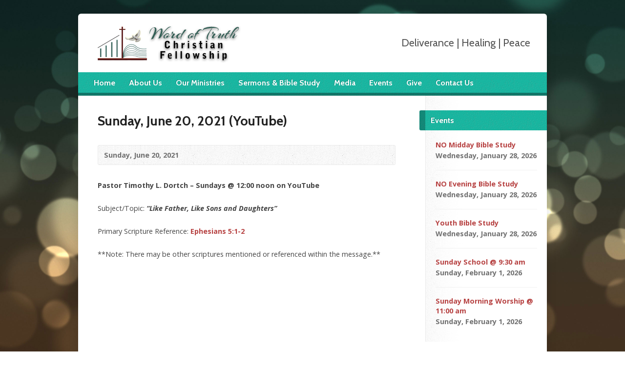

--- FILE ---
content_type: text/html; charset=UTF-8
request_url: http://wordoftruthcf.org/multimedia-archive/sunday-june-20-2021-youtube/
body_size: 40689
content:
<!DOCTYPE html>
<!--[if IE 8 ]><html class="ie ie8 no-js" lang="en-US"> <![endif]-->
<!--[if (gte IE 9)|!(IE)]><!--><html class="no-js" lang="en-US"> <!--<![endif]-->
<head>
<meta charset="UTF-8" />
<!--[if lte IE 8]><meta http-equiv="X-UA-Compatible" content="IE=Edge,chrome=IE8" /><![endif]-->
<title>Sunday, June 20, 2021 (YouTube) - Word of Truth Christian Fellowship</title>
<meta name="viewport" content="width=device-width, initial-scale=1, maximum-scale=1">
<link rel="pingback" href="http://wordoftruthcf.org/xmlrpc.php" />
<meta name='robots' content='max-image-preview:large' />
	<style>img:is([sizes="auto" i], [sizes^="auto," i]) { contain-intrinsic-size: 3000px 1500px }</style>
	<script type="text/javascript">function rgmkInitGoogleMaps(){window.rgmkGoogleMapsCallback=true;try{jQuery(document).trigger("rgmkGoogleMapsLoad")}catch(err){}}</script><link rel='dns-prefetch' href='//maps.googleapis.com' />
<link rel='dns-prefetch' href='//easternchapelmbc.org' />
<link rel='dns-prefetch' href='//fonts.googleapis.com' />
<link rel="alternate" type="application/rss+xml" title="Word of Truth Christian Fellowship &raquo; Feed" href="https://wordoftruthcf.org/feed/" />
<link rel="alternate" type="application/rss+xml" title="Word of Truth Christian Fellowship &raquo; Comments Feed" href="https://wordoftruthcf.org/comments/feed/" />
<script type="text/javascript">
/* <![CDATA[ */
window._wpemojiSettings = {"baseUrl":"https:\/\/s.w.org\/images\/core\/emoji\/16.0.1\/72x72\/","ext":".png","svgUrl":"https:\/\/s.w.org\/images\/core\/emoji\/16.0.1\/svg\/","svgExt":".svg","source":{"concatemoji":"http:\/\/wordoftruthcf.org\/wp-includes\/js\/wp-emoji-release.min.js?ver=6.8.3"}};
/*! This file is auto-generated */
!function(s,n){var o,i,e;function c(e){try{var t={supportTests:e,timestamp:(new Date).valueOf()};sessionStorage.setItem(o,JSON.stringify(t))}catch(e){}}function p(e,t,n){e.clearRect(0,0,e.canvas.width,e.canvas.height),e.fillText(t,0,0);var t=new Uint32Array(e.getImageData(0,0,e.canvas.width,e.canvas.height).data),a=(e.clearRect(0,0,e.canvas.width,e.canvas.height),e.fillText(n,0,0),new Uint32Array(e.getImageData(0,0,e.canvas.width,e.canvas.height).data));return t.every(function(e,t){return e===a[t]})}function u(e,t){e.clearRect(0,0,e.canvas.width,e.canvas.height),e.fillText(t,0,0);for(var n=e.getImageData(16,16,1,1),a=0;a<n.data.length;a++)if(0!==n.data[a])return!1;return!0}function f(e,t,n,a){switch(t){case"flag":return n(e,"\ud83c\udff3\ufe0f\u200d\u26a7\ufe0f","\ud83c\udff3\ufe0f\u200b\u26a7\ufe0f")?!1:!n(e,"\ud83c\udde8\ud83c\uddf6","\ud83c\udde8\u200b\ud83c\uddf6")&&!n(e,"\ud83c\udff4\udb40\udc67\udb40\udc62\udb40\udc65\udb40\udc6e\udb40\udc67\udb40\udc7f","\ud83c\udff4\u200b\udb40\udc67\u200b\udb40\udc62\u200b\udb40\udc65\u200b\udb40\udc6e\u200b\udb40\udc67\u200b\udb40\udc7f");case"emoji":return!a(e,"\ud83e\udedf")}return!1}function g(e,t,n,a){var r="undefined"!=typeof WorkerGlobalScope&&self instanceof WorkerGlobalScope?new OffscreenCanvas(300,150):s.createElement("canvas"),o=r.getContext("2d",{willReadFrequently:!0}),i=(o.textBaseline="top",o.font="600 32px Arial",{});return e.forEach(function(e){i[e]=t(o,e,n,a)}),i}function t(e){var t=s.createElement("script");t.src=e,t.defer=!0,s.head.appendChild(t)}"undefined"!=typeof Promise&&(o="wpEmojiSettingsSupports",i=["flag","emoji"],n.supports={everything:!0,everythingExceptFlag:!0},e=new Promise(function(e){s.addEventListener("DOMContentLoaded",e,{once:!0})}),new Promise(function(t){var n=function(){try{var e=JSON.parse(sessionStorage.getItem(o));if("object"==typeof e&&"number"==typeof e.timestamp&&(new Date).valueOf()<e.timestamp+604800&&"object"==typeof e.supportTests)return e.supportTests}catch(e){}return null}();if(!n){if("undefined"!=typeof Worker&&"undefined"!=typeof OffscreenCanvas&&"undefined"!=typeof URL&&URL.createObjectURL&&"undefined"!=typeof Blob)try{var e="postMessage("+g.toString()+"("+[JSON.stringify(i),f.toString(),p.toString(),u.toString()].join(",")+"));",a=new Blob([e],{type:"text/javascript"}),r=new Worker(URL.createObjectURL(a),{name:"wpTestEmojiSupports"});return void(r.onmessage=function(e){c(n=e.data),r.terminate(),t(n)})}catch(e){}c(n=g(i,f,p,u))}t(n)}).then(function(e){for(var t in e)n.supports[t]=e[t],n.supports.everything=n.supports.everything&&n.supports[t],"flag"!==t&&(n.supports.everythingExceptFlag=n.supports.everythingExceptFlag&&n.supports[t]);n.supports.everythingExceptFlag=n.supports.everythingExceptFlag&&!n.supports.flag,n.DOMReady=!1,n.readyCallback=function(){n.DOMReady=!0}}).then(function(){return e}).then(function(){var e;n.supports.everything||(n.readyCallback(),(e=n.source||{}).concatemoji?t(e.concatemoji):e.wpemoji&&e.twemoji&&(t(e.twemoji),t(e.wpemoji)))}))}((window,document),window._wpemojiSettings);
/* ]]> */
</script>
<link rel='stylesheet' id='embedpress-css-css' href='http://wordoftruthcf.org/wp-content/plugins/embedpress/assets/css/embedpress.css?ver=1767692429' type='text/css' media='all' />
<link rel='stylesheet' id='embedpress-blocks-style-css' href='http://wordoftruthcf.org/wp-content/plugins/embedpress/assets/css/blocks.build.css?ver=1767692429' type='text/css' media='all' />
<link rel='stylesheet' id='embedpress-lazy-load-css-css' href='http://wordoftruthcf.org/wp-content/plugins/embedpress/assets/css/lazy-load.css?ver=1767692429' type='text/css' media='all' />
<style id='wp-emoji-styles-inline-css' type='text/css'>

	img.wp-smiley, img.emoji {
		display: inline !important;
		border: none !important;
		box-shadow: none !important;
		height: 1em !important;
		width: 1em !important;
		margin: 0 0.07em !important;
		vertical-align: -0.1em !important;
		background: none !important;
		padding: 0 !important;
	}
</style>
<link rel='stylesheet' id='wp-block-library-css' href='http://wordoftruthcf.org/wp-includes/css/dist/block-library/style.min.css?ver=6.8.3' type='text/css' media='all' />
<style id='classic-theme-styles-inline-css' type='text/css'>
/*! This file is auto-generated */
.wp-block-button__link{color:#fff;background-color:#32373c;border-radius:9999px;box-shadow:none;text-decoration:none;padding:calc(.667em + 2px) calc(1.333em + 2px);font-size:1.125em}.wp-block-file__button{background:#32373c;color:#fff;text-decoration:none}
</style>
<style id='dailyverses-bible-verse-of-the-day-style-inline-css' type='text/css'>
.dailyVerses.bibleVerse a{font-weight:700}.dailyVerses.linkToWebsite a{font-size:12px;opacity:.6;text-decoration:none}

</style>
<style id='global-styles-inline-css' type='text/css'>
:root{--wp--preset--aspect-ratio--square: 1;--wp--preset--aspect-ratio--4-3: 4/3;--wp--preset--aspect-ratio--3-4: 3/4;--wp--preset--aspect-ratio--3-2: 3/2;--wp--preset--aspect-ratio--2-3: 2/3;--wp--preset--aspect-ratio--16-9: 16/9;--wp--preset--aspect-ratio--9-16: 9/16;--wp--preset--color--black: #000000;--wp--preset--color--cyan-bluish-gray: #abb8c3;--wp--preset--color--white: #ffffff;--wp--preset--color--pale-pink: #f78da7;--wp--preset--color--vivid-red: #cf2e2e;--wp--preset--color--luminous-vivid-orange: #ff6900;--wp--preset--color--luminous-vivid-amber: #fcb900;--wp--preset--color--light-green-cyan: #7bdcb5;--wp--preset--color--vivid-green-cyan: #00d084;--wp--preset--color--pale-cyan-blue: #8ed1fc;--wp--preset--color--vivid-cyan-blue: #0693e3;--wp--preset--color--vivid-purple: #9b51e0;--wp--preset--gradient--vivid-cyan-blue-to-vivid-purple: linear-gradient(135deg,rgba(6,147,227,1) 0%,rgb(155,81,224) 100%);--wp--preset--gradient--light-green-cyan-to-vivid-green-cyan: linear-gradient(135deg,rgb(122,220,180) 0%,rgb(0,208,130) 100%);--wp--preset--gradient--luminous-vivid-amber-to-luminous-vivid-orange: linear-gradient(135deg,rgba(252,185,0,1) 0%,rgba(255,105,0,1) 100%);--wp--preset--gradient--luminous-vivid-orange-to-vivid-red: linear-gradient(135deg,rgba(255,105,0,1) 0%,rgb(207,46,46) 100%);--wp--preset--gradient--very-light-gray-to-cyan-bluish-gray: linear-gradient(135deg,rgb(238,238,238) 0%,rgb(169,184,195) 100%);--wp--preset--gradient--cool-to-warm-spectrum: linear-gradient(135deg,rgb(74,234,220) 0%,rgb(151,120,209) 20%,rgb(207,42,186) 40%,rgb(238,44,130) 60%,rgb(251,105,98) 80%,rgb(254,248,76) 100%);--wp--preset--gradient--blush-light-purple: linear-gradient(135deg,rgb(255,206,236) 0%,rgb(152,150,240) 100%);--wp--preset--gradient--blush-bordeaux: linear-gradient(135deg,rgb(254,205,165) 0%,rgb(254,45,45) 50%,rgb(107,0,62) 100%);--wp--preset--gradient--luminous-dusk: linear-gradient(135deg,rgb(255,203,112) 0%,rgb(199,81,192) 50%,rgb(65,88,208) 100%);--wp--preset--gradient--pale-ocean: linear-gradient(135deg,rgb(255,245,203) 0%,rgb(182,227,212) 50%,rgb(51,167,181) 100%);--wp--preset--gradient--electric-grass: linear-gradient(135deg,rgb(202,248,128) 0%,rgb(113,206,126) 100%);--wp--preset--gradient--midnight: linear-gradient(135deg,rgb(2,3,129) 0%,rgb(40,116,252) 100%);--wp--preset--font-size--small: 13px;--wp--preset--font-size--medium: 20px;--wp--preset--font-size--large: 36px;--wp--preset--font-size--x-large: 42px;--wp--preset--spacing--20: 0.44rem;--wp--preset--spacing--30: 0.67rem;--wp--preset--spacing--40: 1rem;--wp--preset--spacing--50: 1.5rem;--wp--preset--spacing--60: 2.25rem;--wp--preset--spacing--70: 3.38rem;--wp--preset--spacing--80: 5.06rem;--wp--preset--shadow--natural: 6px 6px 9px rgba(0, 0, 0, 0.2);--wp--preset--shadow--deep: 12px 12px 50px rgba(0, 0, 0, 0.4);--wp--preset--shadow--sharp: 6px 6px 0px rgba(0, 0, 0, 0.2);--wp--preset--shadow--outlined: 6px 6px 0px -3px rgba(255, 255, 255, 1), 6px 6px rgba(0, 0, 0, 1);--wp--preset--shadow--crisp: 6px 6px 0px rgba(0, 0, 0, 1);}:where(.is-layout-flex){gap: 0.5em;}:where(.is-layout-grid){gap: 0.5em;}body .is-layout-flex{display: flex;}.is-layout-flex{flex-wrap: wrap;align-items: center;}.is-layout-flex > :is(*, div){margin: 0;}body .is-layout-grid{display: grid;}.is-layout-grid > :is(*, div){margin: 0;}:where(.wp-block-columns.is-layout-flex){gap: 2em;}:where(.wp-block-columns.is-layout-grid){gap: 2em;}:where(.wp-block-post-template.is-layout-flex){gap: 1.25em;}:where(.wp-block-post-template.is-layout-grid){gap: 1.25em;}.has-black-color{color: var(--wp--preset--color--black) !important;}.has-cyan-bluish-gray-color{color: var(--wp--preset--color--cyan-bluish-gray) !important;}.has-white-color{color: var(--wp--preset--color--white) !important;}.has-pale-pink-color{color: var(--wp--preset--color--pale-pink) !important;}.has-vivid-red-color{color: var(--wp--preset--color--vivid-red) !important;}.has-luminous-vivid-orange-color{color: var(--wp--preset--color--luminous-vivid-orange) !important;}.has-luminous-vivid-amber-color{color: var(--wp--preset--color--luminous-vivid-amber) !important;}.has-light-green-cyan-color{color: var(--wp--preset--color--light-green-cyan) !important;}.has-vivid-green-cyan-color{color: var(--wp--preset--color--vivid-green-cyan) !important;}.has-pale-cyan-blue-color{color: var(--wp--preset--color--pale-cyan-blue) !important;}.has-vivid-cyan-blue-color{color: var(--wp--preset--color--vivid-cyan-blue) !important;}.has-vivid-purple-color{color: var(--wp--preset--color--vivid-purple) !important;}.has-black-background-color{background-color: var(--wp--preset--color--black) !important;}.has-cyan-bluish-gray-background-color{background-color: var(--wp--preset--color--cyan-bluish-gray) !important;}.has-white-background-color{background-color: var(--wp--preset--color--white) !important;}.has-pale-pink-background-color{background-color: var(--wp--preset--color--pale-pink) !important;}.has-vivid-red-background-color{background-color: var(--wp--preset--color--vivid-red) !important;}.has-luminous-vivid-orange-background-color{background-color: var(--wp--preset--color--luminous-vivid-orange) !important;}.has-luminous-vivid-amber-background-color{background-color: var(--wp--preset--color--luminous-vivid-amber) !important;}.has-light-green-cyan-background-color{background-color: var(--wp--preset--color--light-green-cyan) !important;}.has-vivid-green-cyan-background-color{background-color: var(--wp--preset--color--vivid-green-cyan) !important;}.has-pale-cyan-blue-background-color{background-color: var(--wp--preset--color--pale-cyan-blue) !important;}.has-vivid-cyan-blue-background-color{background-color: var(--wp--preset--color--vivid-cyan-blue) !important;}.has-vivid-purple-background-color{background-color: var(--wp--preset--color--vivid-purple) !important;}.has-black-border-color{border-color: var(--wp--preset--color--black) !important;}.has-cyan-bluish-gray-border-color{border-color: var(--wp--preset--color--cyan-bluish-gray) !important;}.has-white-border-color{border-color: var(--wp--preset--color--white) !important;}.has-pale-pink-border-color{border-color: var(--wp--preset--color--pale-pink) !important;}.has-vivid-red-border-color{border-color: var(--wp--preset--color--vivid-red) !important;}.has-luminous-vivid-orange-border-color{border-color: var(--wp--preset--color--luminous-vivid-orange) !important;}.has-luminous-vivid-amber-border-color{border-color: var(--wp--preset--color--luminous-vivid-amber) !important;}.has-light-green-cyan-border-color{border-color: var(--wp--preset--color--light-green-cyan) !important;}.has-vivid-green-cyan-border-color{border-color: var(--wp--preset--color--vivid-green-cyan) !important;}.has-pale-cyan-blue-border-color{border-color: var(--wp--preset--color--pale-cyan-blue) !important;}.has-vivid-cyan-blue-border-color{border-color: var(--wp--preset--color--vivid-cyan-blue) !important;}.has-vivid-purple-border-color{border-color: var(--wp--preset--color--vivid-purple) !important;}.has-vivid-cyan-blue-to-vivid-purple-gradient-background{background: var(--wp--preset--gradient--vivid-cyan-blue-to-vivid-purple) !important;}.has-light-green-cyan-to-vivid-green-cyan-gradient-background{background: var(--wp--preset--gradient--light-green-cyan-to-vivid-green-cyan) !important;}.has-luminous-vivid-amber-to-luminous-vivid-orange-gradient-background{background: var(--wp--preset--gradient--luminous-vivid-amber-to-luminous-vivid-orange) !important;}.has-luminous-vivid-orange-to-vivid-red-gradient-background{background: var(--wp--preset--gradient--luminous-vivid-orange-to-vivid-red) !important;}.has-very-light-gray-to-cyan-bluish-gray-gradient-background{background: var(--wp--preset--gradient--very-light-gray-to-cyan-bluish-gray) !important;}.has-cool-to-warm-spectrum-gradient-background{background: var(--wp--preset--gradient--cool-to-warm-spectrum) !important;}.has-blush-light-purple-gradient-background{background: var(--wp--preset--gradient--blush-light-purple) !important;}.has-blush-bordeaux-gradient-background{background: var(--wp--preset--gradient--blush-bordeaux) !important;}.has-luminous-dusk-gradient-background{background: var(--wp--preset--gradient--luminous-dusk) !important;}.has-pale-ocean-gradient-background{background: var(--wp--preset--gradient--pale-ocean) !important;}.has-electric-grass-gradient-background{background: var(--wp--preset--gradient--electric-grass) !important;}.has-midnight-gradient-background{background: var(--wp--preset--gradient--midnight) !important;}.has-small-font-size{font-size: var(--wp--preset--font-size--small) !important;}.has-medium-font-size{font-size: var(--wp--preset--font-size--medium) !important;}.has-large-font-size{font-size: var(--wp--preset--font-size--large) !important;}.has-x-large-font-size{font-size: var(--wp--preset--font-size--x-large) !important;}
:where(.wp-block-post-template.is-layout-flex){gap: 1.25em;}:where(.wp-block-post-template.is-layout-grid){gap: 1.25em;}
:where(.wp-block-columns.is-layout-flex){gap: 2em;}:where(.wp-block-columns.is-layout-grid){gap: 2em;}
:root :where(.wp-block-pullquote){font-size: 1.5em;line-height: 1.6;}
</style>
<link rel='stylesheet' id='pnestyles-css' href='http://easternchapelmbc.org/wp-content/plugins/plugnedit/css/style.css?ver=6.8.3' type='text/css' media='all' />
<link rel='stylesheet' id='gallery-styles-css' href='http://wordoftruthcf.org/wp-content/plugins/slides-js-plus/includes/css/style.css?ver=6.8.3' type='text/css' media='all' />
<link rel='stylesheet' id='social-widget-css' href='http://wordoftruthcf.org/wp-content/plugins/social-media-widget/social_widget.css?ver=6.8.3' type='text/css' media='all' />
<link rel='stylesheet' id='mediaelement-css' href='http://wordoftruthcf.org/wp-includes/js/mediaelement/mediaelementplayer-legacy.min.css?ver=4.2.17' type='text/css' media='all' />
<link rel='stylesheet' id='elusive-webfont-css' href='http://wordoftruthcf.org/wp-content/themes/risen/style-elusive-webfont.css?ver=2.0.6' type='text/css' media='all' />
<link rel='stylesheet' id='risen-style-css' href='http://wordoftruthcf.org/wp-content/themes/risen/style.css?ver=2.0.6' type='text/css' media='all' />
<link rel='stylesheet' id='risen-base-style-css' href='http://wordoftruthcf.org/wp-content/themes/risen/styles/light/style.css?ver=2.0.6' type='text/css' media='all' />
<link rel='stylesheet' id='google-fonts-css' href='http://fonts.googleapis.com/css?family=Open+Sans:400italic,700italic,400,700%7CCabin:400,700,400italic,700italic' type='text/css' media='all' />
<link rel='stylesheet' id='date-time-widget-styles-css' href='http://wordoftruthcf.org/wp-content/plugins/date-and-time-widget/css/widget.css?ver=6.8.3' type='text/css' media='all' />
<link rel='stylesheet' id='tablepress-default-css' href='http://wordoftruthcf.org/wp-content/plugins/tablepress/css/build/default.css?ver=3.2.6' type='text/css' media='all' />
<link rel='stylesheet' id='thickbox-css' href='http://wordoftruthcf.org/wp-content/plugins/auto-thickbox-plus/thickbox.min.css?ver=1.9' type='text/css' media='all' />
<script type="text/javascript" src="http://wordoftruthcf.org/wp-includes/js/jquery/jquery.min.js?ver=3.7.1" id="jquery-core-js"></script>
<script type="text/javascript" src="http://wordoftruthcf.org/wp-includes/js/jquery/jquery-migrate.min.js?ver=3.4.1" id="jquery-migrate-js"></script>
<script type="text/javascript" src="http://wordoftruthcf.org/wp-content/plugins/shortcode-for-current-date/dist/script.js?ver=6.8.3" id="shortcode-for-current-date-script-js"></script>
<script type="text/javascript" src="http://wordoftruthcf.org/wp-content/themes/risen/js/modernizr.custom.js?ver=2.0.6" id="modernizr-custom-js"></script>
<script type="text/javascript" src="http://wordoftruthcf.org/wp-content/themes/risen/js/jquery.backstretch.min.js?ver=2.0.6" id="jquery-backstretch-js"></script>
<script type="text/javascript" src="http://wordoftruthcf.org/wp-content/themes/risen/js/superfish.min.js?ver=2.0.6" id="superfish-js"></script>
<script type="text/javascript" src="http://wordoftruthcf.org/wp-content/themes/risen/js/supersubs.js?ver=2.0.6" id="supersubs-js"></script>
<script type="text/javascript" src="http://wordoftruthcf.org/wp-content/themes/risen/js/selectnav.min.js?ver=2.0.6" id="selectnav-js"></script>
<script type="text/javascript" src="http://maps.googleapis.com/maps/api/js?sensor=false&amp;key=AIzaSyD_JErTGSR47EBKeLcWUXnFqBi2uzYSiSQ&amp;callback=rgmkInitGoogleMaps" id="google-maps-js"></script>
<script type="text/javascript" src="http://wordoftruthcf.org/wp-content/themes/risen/js/jquery.debouncedresize.min.js?ver=2.0.6" id="jquery-debouncedresize-js"></script>
<script type="text/javascript" src="http://wordoftruthcf.org/wp-content/themes/risen/js/jquery.validate.min.js?ver=2.0.6" id="jquery-validate-js"></script>
<script type="text/javascript" src="http://wordoftruthcf.org/wp-content/themes/risen/js/jquery.easing.js?ver=2.0.6" id="jquery-easing-js"></script>
<script type="text/javascript" src="http://wordoftruthcf.org/wp-content/themes/risen/js/jquery.smooth-scroll.min.js?ver=2.0.6" id="jquery-smooth-scroll-js"></script>
<script type="text/javascript" src="http://wordoftruthcf.org/wp-content/themes/risen/js/jquery.fitvids.js?ver=2.0.6" id="fitvids-js"></script>
<script type="text/javascript" id="risen-main-js-extra">
/* <![CDATA[ */
var risen_wp = {"theme_uri":"http:\/\/wordoftruthcf.org\/wp-content\/themes\/risen","is_home":"","site_url":"http:\/\/wordoftruthcf.org","home_url":"https:\/\/wordoftruthcf.org","is_ssl":"","current_protocol":"http","ie_unsupported_message":"You are using an outdated version of Internet Explorer. Please upgrade your browser to use this site.","ie_unsupported_redirect_url":"http:\/\/browsehappy.com\/","mobile_menu_label":"Menu","slider_enabled":"","slider_slideshow":"","slider_speed":"12000","gmaps_api_key":"","ajax_url":"https:\/\/wordoftruthcf.org\/wp-admin\/admin-ajax.php","contact_form_nonce":"f264111364","comment_name_required":"","comment_email_required":"","comment_name_error_required":"Required","comment_email_error_required":"Required","comment_email_error_invalid":"Invalid Email","comment_url_error_invalid":"Invalid URL","comment_message_error_required":"Comment Required","lightbox_prev":"Prev","lightbox_next":"Next","lightbox_expand":"Expand","lightbox_close":"Close"};
/* ]]> */
</script>
<script type="text/javascript" src="http://wordoftruthcf.org/wp-content/themes/risen/js/main.js?ver=2.0.6" id="risen-main-js"></script>
<script type="text/javascript" src="http://wordoftruthcf.org/wp-content/plugins/date-and-time-widget/js/widget.js?ver=6.8.3" id="date-time-script-js"></script>
<script type="text/javascript" id="thickbox-js-extra">
/* <![CDATA[ */
var thickboxL10n = {"next":"Next >","prev":"< Prev","image":"Image","of":"of","close":"Close","noiframes":"This feature requires inline frames. You have iframes disabled or your browser does not support them.","loadingAnimation":"http:\/\/easternchapelmbc.org\/wp-content\/plugins\/auto-thickbox-plus\/images\/loadingAnimation.gif","closeImage":"http:\/\/easternchapelmbc.org\/wp-content\/plugins\/auto-thickbox-plus\/images\/tb-close.png"};
/* ]]> */
</script>
<script type="text/javascript" src="http://wordoftruthcf.org/wp-content/plugins/auto-thickbox-plus/thickbox.min.js?ver=1.9" id="thickbox-js"></script>
<link rel="https://api.w.org/" href="https://wordoftruthcf.org/wp-json/" /><link rel="EditURI" type="application/rsd+xml" title="RSD" href="https://wordoftruthcf.org/xmlrpc.php?rsd" />
<meta name="generator" content="WordPress 6.8.3" />
<link rel="canonical" href="https://wordoftruthcf.org/multimedia-archive/sunday-june-20-2021-youtube/" />
<link rel='shortlink' href='https://wordoftruthcf.org/?p=4045' />
<link rel="alternate" title="oEmbed (JSON)" type="application/json+oembed" href="https://wordoftruthcf.org/wp-json/oembed/1.0/embed?url=https%3A%2F%2Fwordoftruthcf.org%2Fmultimedia-archive%2Fsunday-june-20-2021-youtube%2F" />
<link rel="alternate" title="oEmbed (XML)" type="text/xml+oembed" href="https://wordoftruthcf.org/wp-json/oembed/1.0/embed?url=https%3A%2F%2Fwordoftruthcf.org%2Fmultimedia-archive%2Fsunday-june-20-2021-youtube%2F&#038;format=xml" />
<script type="text/javascript">
jQuery(document).ready(function($) {
	if (screen.width > 480) { // mobile performance - no full image background if device not capable of showing media query width 480px
		jQuery.backstretch('http://wordoftruthcf.org/wp-content/themes/risen/images/backgrounds/orman-clark-bokeh-2.jpg');
	}
});
</script>
<style type="text/css">

a, .resurrect-list-icons a:hover, .flex-caption a {
	color: #b74343;
}

#header-menu, #footer-bottom, .flex-caption, .flex-control-nav li a.active, #home-row-widgets .widget-image-title, #page-header h1, .sidebar-widget-title {
	background-color: #00bfa5;
}

body, input, textarea, select, .multimedia-short h1, #cancel-comment-reply-link, .accordion-section-title, .staff header h1 a {
	font-family: 'Open Sans', Arial, Helvetica, sans-serif;
}

#header-menu-links, .flex-caption, #home-row-widgets .widget-image-title, #page-header h1, h1.sidebar-widget-title, a.button, a.comment-reply-link, a.comment-edit-link, a.post-edit-link, .nav-left-right a, input[type=submit] {
	font-family: 'Cabin', Arial, Helvetica, sans-serif;
}

.heading, .page-title, .post-content h1, .post-content h2, .post-content h3, .post-content h4, .post-content h5, .post-content h6, .author-box h1, .staff header h1, .location header h1, #reply-title, #comments-title, .home-column-widgets-title, .ppt, #tagline, #intro {
	font-family: 'Cabin', Arial, Helvetica, sans-serif;
}
</style>
<link rel="shortcut icon" href="http://easternchapelmbc.org/wp-content/upLoads/2013/01/ECMBC.ico" />
<style type="text/css">.recentcomments a{display:inline !important;padding:0 !important;margin:0 !important;}</style><!-- Auto ThickBox Plus by attosoft (http://attosoft.info/en/) -->
<script type="text/javascript">
/* <![CDATA[ */
jQuery(function($) {

	// Set a different gallery-id for each WordPress Gallery
	$('div.gallery').each(function() {
		if (this.id)
			$(this).find('a.thickbox').attr('rel', this.id);
	});
});

/* ]]> */
</script>
<style type='text/css'>
#TB_ImageClick a#TB_ImagePrev:hover { background-image: url(http://easternchapelmbc.org/wp-content/plugins/auto-thickbox-plus/images/tb-prev.png); }
#TB_ImageClick a#TB_ImageNext:hover { background-image: url(http://easternchapelmbc.org/wp-content/plugins/auto-thickbox-plus/images/tb-next.png); }
#TB_ImageClick a#TB_ImageFirst:hover { background-image: url(http://easternchapelmbc.org/wp-content/plugins/auto-thickbox-plus/images/tb-first.png); }
#TB_ImageClick a#TB_ImageLast:hover { background-image: url(http://easternchapelmbc.org/wp-content/plugins/auto-thickbox-plus/images/tb-last.png); }
#TB_ImageClick a#TB_ImageClose:hover, #TB_ImageClick a#TB_ImageClose2:hover { background-image: url(http://easternchapelmbc.org/wp-content/plugins/auto-thickbox-plus/images/tb-close.png); }
#TB_load { padding:15px; margin: 0; }
#TB_load img { vertical-align:middle; }
</style>
</head>

<body class="wp-singular risen_multimedia-template-default single single-risen_multimedia postid-4045 wp-theme-risen metaslider-plugin">

	<!-- Container Start -->
	
	<div id="container">
		
		<div id="container-inner">
		
			<!-- Header Start -->
				
			<header id="header">

				<div id="header-inner">
					
					<div id="header-content">
				
						
						<div id="logo">	

							<a href="https://wordoftruthcf.org/">

								<img src="http://wordoftruthcf.org/wp-content/upLoads/2016/07/websiteheader.png" alt="Word of Truth Christian Fellowship" id="logo-regular">

								<img src="http://wordoftruthcf.org/wp-content/themes/risen/styles/light/images/logo-hidpi.png" alt="Word of Truth Christian Fellowship" id="logo-hidpi">

							</a>

						</div>

						<div id="top-right">

							<div id="top-right-inner">

								<div id="top-right-content">

									<div id="tagline">
										Deliverance | Healing | Peace									</div>

								</div>

							</div>

						</div>

					</div>

				</div>
				
				<!-- Menu Start -->
				
				<nav id="header-menu">

					<div id="header-menu-inner">

						<ul id="header-menu-links" class="sf-menu"><li id="menu-item-903" class="menu-item menu-item-type-custom menu-item-object-custom menu-item-903"><a href="http://wordoftruthcf.org">Home</a></li>
<li id="menu-item-985" class="menu-item menu-item-type-custom menu-item-object-custom menu-item-has-children menu-item-985"><a href="#">About Us</a>
<ul class="sub-menu">
	<li id="menu-item-988" class="menu-item menu-item-type-post_type menu-item-object-page menu-item-988"><a href="https://wordoftruthcf.org/history/">History of Word of Truth (Short Excerpt)</a></li>
	<li id="menu-item-928" class="menu-item menu-item-type-post_type menu-item-object-page menu-item-928"><a href="https://wordoftruthcf.org/staff/">Leadership &#038; Staff</a></li>
	<li id="menu-item-2519" class="menu-item menu-item-type-post_type menu-item-object-page menu-item-2519"><a href="https://wordoftruthcf.org/ministerial-staff/">Ministerial Staff</a></li>
	<li id="menu-item-2506" class="menu-item menu-item-type-post_type menu-item-object-page menu-item-2506"><a href="https://wordoftruthcf.org/executive-board/">The Executive Board</a></li>
	<li id="menu-item-987" class="menu-item menu-item-type-post_type menu-item-object-page menu-item-987"><a href="https://wordoftruthcf.org/plan-of-operation/">Plan of Operation</a></li>
</ul>
</li>
<li id="menu-item-1007" class="menu-item menu-item-type-custom menu-item-object-custom menu-item-1007"><a href="http://wordoftruthcf.org/ourministries">Our Ministries</a></li>
<li id="menu-item-926" class="menu-item menu-item-type-post_type menu-item-object-page menu-item-926"><a href="https://wordoftruthcf.org/multimedia/">Sermons &#038; Bible Study</a></li>
<li id="menu-item-1247" class="menu-item menu-item-type-custom menu-item-object-custom menu-item-has-children menu-item-1247"><a>Media</a>
<ul class="sub-menu">
	<li id="menu-item-3878" class="menu-item menu-item-type-custom menu-item-object-custom menu-item-3878"><a href="https://www.youtube.com/channel/UC4wBWQjsZ4nJHc-OQbb4Giw">YouTube Channel</a></li>
	<li id="menu-item-4203" class="menu-item menu-item-type-post_type menu-item-object-page menu-item-4203"><a href="https://wordoftruthcf.org/photogallery/">Photo Galleries</a></li>
</ul>
</li>
<li id="menu-item-1902" class="menu-item menu-item-type-custom menu-item-object-custom menu-item-has-children menu-item-1902"><a href="#">Events</a>
<ul class="sub-menu">
	<li id="menu-item-2702" class="menu-item menu-item-type-post_type menu-item-object-page menu-item-2702"><a href="https://wordoftruthcf.org/church-announcements/">Weekly Announcements</a></li>
	<li id="menu-item-2700" class="menu-item menu-item-type-post_type menu-item-object-page menu-item-2700"><a href="https://wordoftruthcf.org/standard-announcements/">Standard Announcements</a></li>
	<li id="menu-item-958" class="menu-item menu-item-type-post_type menu-item-object-page menu-item-958"><a href="https://wordoftruthcf.org/past-events/">Past Events</a></li>
	<li id="menu-item-957" class="menu-item menu-item-type-post_type menu-item-object-page menu-item-957"><a href="https://wordoftruthcf.org/events/">Upcoming Events</a></li>
</ul>
</li>
<li id="menu-item-3536" class="menu-item menu-item-type-custom menu-item-object-custom menu-item-3536"><a href="http://wordoftruthcf.org/give/">Give</a></li>
<li id="menu-item-1133" class="menu-item menu-item-type-custom menu-item-object-custom menu-item-has-children menu-item-1133"><a href="#">Contact Us</a>
<ul class="sub-menu">
	<li id="menu-item-1639" class="menu-item menu-item-type-post_type menu-item-object-page menu-item-1639"><a href="https://wordoftruthcf.org/business-directory/">Business Directory</a></li>
	<li id="menu-item-937" class="menu-item menu-item-type-post_type menu-item-object-page menu-item-937"><a href="https://wordoftruthcf.org/contact/location/">Location</a></li>
</ul>
</li>
</ul>						
												
						<div class="clear"></div>
						
					</div>
				
					<div id="header-menu-bottom"></div>
				
				</nav>
				
				<!-- Menu End -->
					
			</header>
			
			<!-- Header End -->


<div id="content">

	<div id="content-inner" class="has-sidebar">

		
		<article id="post-4045" class="post-4045 risen_multimedia type-risen_multimedia status-publish hentry">

			<header>

				<h1 id="multimedia-single-page-title" class="page-title">
					Sunday, June 20, 2021 (YouTube)									</h1>
			
				<div id="multimedia-single-header-meta" class="box multimedia-header-meta">

					<div class="multimedia-time-speaker">
				
						<time datetime="2021-06-20T12:58:01-04:00">Sunday, June 20, 2021</time>

											
					</div>

					<ul class="multimedia-header-meta-icons risen-icon-list dark">
											</ul>
					
					<div class="clear"></div>
					
				</div>

			</header>
		
						
					
			<div class="post-content"> <!-- confines heading font to this content -->
		
				<p><strong>Pastor Timothy L. Dortch – Sundays @ 12:00 noon on YouTube</strong></p>
<p>Subject/Topic: <em><strong>“Like Father, Like Sons and Daughters&#8221;</strong></em></p>
<p>Primary Scripture Reference: <a  href="https://www.biblegateway.com/passage/?search=Ephesians+5%3A1-2&#038;version=NKJV"><strong>Ephesians 5:1-2</strong></a></p>
<p>**Note: There may be other scriptures mentioned or referenced within the message.**</p>
<p><iframe title="YouTube video player" src="https://www.youtube.com/embed/WZBKCxOJXjo" width="560" height="315" frameborder="0" allowfullscreen="allowfullscreen"></iframe></p>
				
							
			</div>
			
			
						
		</article>

		
		
		<nav class="nav-left-right" id="multimedia-single-nav">
			<div class="nav-left"><a href="https://wordoftruthcf.org/multimedia-archive/wednesday-june-23-2021-bible-study-via-youtube/" rel="next"><span>&larr;</span> Newer Sermon</a></div>
			<div class="nav-right"><a href="https://wordoftruthcf.org/multimedia-archive/wednesday-june-16-2021-bible-study-via-youtube/" rel="prev">Older Sermon <span>&rarr;</span></a></div>
			<div class="clear"></div>
		</nav>
				
	</div>

</div>



<div id="sidebar-right" role="complementary">

	<aside id="risen-events-5" class="widget sidebar-widget widget_risen-events"><h1 class="sidebar-widget-title">Events</h1>
			<article class="events-widget-item events-widget-item-first">

				
				<header>

					<h1 class="events-widget-item-title"><a href="https://wordoftruthcf.org/event-items/no-midday-bible-study/" title="NO Midday Bible Study">NO Midday Bible Study</a></h1>

										<div class="events-widget-item-date">
												Wednesday, January 28, 2026											</div>
					
					
				</header>

				
				<div class="clear"></div>

			</article>

			
			<article class="events-widget-item">

				
				<header>

					<h1 class="events-widget-item-title"><a href="https://wordoftruthcf.org/event-items/no-evening-bible-study/" title="NO Evening Bible Study">NO Evening Bible Study</a></h1>

										<div class="events-widget-item-date">
												Wednesday, January 28, 2026											</div>
					
					
				</header>

				
				<div class="clear"></div>

			</article>

			
			<article class="events-widget-item">

				
				<header>

					<h1 class="events-widget-item-title"><a href="https://wordoftruthcf.org/event-items/youth-bible-study/" title="Youth Bible Study">Youth Bible Study</a></h1>

										<div class="events-widget-item-date">
												Wednesday, January 28, 2026											</div>
					
					
				</header>

				
				<div class="clear"></div>

			</article>

			
			<article class="events-widget-item">

				
				<header>

					<h1 class="events-widget-item-title"><a href="https://wordoftruthcf.org/event-items/sunday-school/" title="Sunday School @ 9:30 am">Sunday School @ 9:30 am</a></h1>

										<div class="events-widget-item-date">
												Sunday, February 1, 2026											</div>
					
					
				</header>

				
				<div class="clear"></div>

			</article>

			
			<article class="events-widget-item">

				
				<header>

					<h1 class="events-widget-item-title"><a href="https://wordoftruthcf.org/event-items/the-return-back-to-in-person-worship/" title="Sunday Morning Worship @ 11:00 am">Sunday Morning Worship @ 11:00 am</a></h1>

										<div class="events-widget-item-date">
												Sunday, February 1, 2026											</div>
					
					
				</header>

				
				<div class="clear"></div>

			</article>

			</aside>
</div>


			<!-- Footer Start -->
			
			<footer id="footer">

				<div id="footer-left">
				
									
										
					<div class="clear"></div>
					
				</div>			
				
				<div id="footer-right">
				
										<ul id="footer-contact">
					
												<li><span class="footer-icon church"></span> 1401 North Carolina St, Goldsboro, NC 27530</li>
												
												<li><span class="footer-icon phone"></span> (919) 736-7177</li>
						
					</ul>
									
										<div id="copyright">
						Copyright &copy; 2026 Word of Truth Christian Fellowship. Powered by <a href="http://churchthemes.com" title="Church WordPress Themes">churchthemes.com</a>.					</div>
										
				</div>
				
				<div class="clear"></div>
				
			</footer>
			
			<div id="footer-bottom"></div>
			
			<!-- Footer End -->

		</div>
	
	</div>
	
	<!-- Container End -->
	
<script type="speculationrules">
{"prefetch":[{"source":"document","where":{"and":[{"href_matches":"\/*"},{"not":{"href_matches":["\/wp-*.php","\/wp-admin\/*","\/wp-content\/upLoads\/*","\/wp-content\/*","\/wp-content\/plugins\/*","\/wp-content\/themes\/risen\/*","\/*\\?(.+)"]}},{"not":{"selector_matches":"a[rel~=\"nofollow\"]"}},{"not":{"selector_matches":".no-prefetch, .no-prefetch a"}}]},"eagerness":"conservative"}]}
</script>
<script type="text/javascript" src="http://wordoftruthcf.org/wp-content/plugins/embedpress/assets/js/gallery-justify.js?ver=1767692434" id="embedpress-gallery-justify-js"></script>
<script type="text/javascript" src="http://wordoftruthcf.org/wp-content/plugins/embedpress/assets/js/lazy-load.js?ver=1767692434" id="embedpress-lazy-load-js"></script>
<script type="text/javascript" src="http://wordoftruthcf.org/wp-content/plugins/slides-js-plus/includes/js/slides.min.jquery.js?ver=6.8.3" id="slides js-js"></script>
<script type="text/javascript" src="http://wordoftruthcf.org/wp-includes/js/hoverIntent.min.js?ver=1.10.2" id="hoverIntent-js"></script>
<script type="text/javascript" id="mediaelement-core-js-before">
/* <![CDATA[ */
var mejsL10n = {"language":"en","strings":{"mejs.download-file":"Download File","mejs.install-flash":"You are using a browser that does not have Flash player enabled or installed. Please turn on your Flash player plugin or download the latest version from https:\/\/get.adobe.com\/flashplayer\/","mejs.fullscreen":"Fullscreen","mejs.play":"Play","mejs.pause":"Pause","mejs.time-slider":"Time Slider","mejs.time-help-text":"Use Left\/Right Arrow keys to advance one second, Up\/Down arrows to advance ten seconds.","mejs.live-broadcast":"Live Broadcast","mejs.volume-help-text":"Use Up\/Down Arrow keys to increase or decrease volume.","mejs.unmute":"Unmute","mejs.mute":"Mute","mejs.volume-slider":"Volume Slider","mejs.video-player":"Video Player","mejs.audio-player":"Audio Player","mejs.captions-subtitles":"Captions\/Subtitles","mejs.captions-chapters":"Chapters","mejs.none":"None","mejs.afrikaans":"Afrikaans","mejs.albanian":"Albanian","mejs.arabic":"Arabic","mejs.belarusian":"Belarusian","mejs.bulgarian":"Bulgarian","mejs.catalan":"Catalan","mejs.chinese":"Chinese","mejs.chinese-simplified":"Chinese (Simplified)","mejs.chinese-traditional":"Chinese (Traditional)","mejs.croatian":"Croatian","mejs.czech":"Czech","mejs.danish":"Danish","mejs.dutch":"Dutch","mejs.english":"English","mejs.estonian":"Estonian","mejs.filipino":"Filipino","mejs.finnish":"Finnish","mejs.french":"French","mejs.galician":"Galician","mejs.german":"German","mejs.greek":"Greek","mejs.haitian-creole":"Haitian Creole","mejs.hebrew":"Hebrew","mejs.hindi":"Hindi","mejs.hungarian":"Hungarian","mejs.icelandic":"Icelandic","mejs.indonesian":"Indonesian","mejs.irish":"Irish","mejs.italian":"Italian","mejs.japanese":"Japanese","mejs.korean":"Korean","mejs.latvian":"Latvian","mejs.lithuanian":"Lithuanian","mejs.macedonian":"Macedonian","mejs.malay":"Malay","mejs.maltese":"Maltese","mejs.norwegian":"Norwegian","mejs.persian":"Persian","mejs.polish":"Polish","mejs.portuguese":"Portuguese","mejs.romanian":"Romanian","mejs.russian":"Russian","mejs.serbian":"Serbian","mejs.slovak":"Slovak","mejs.slovenian":"Slovenian","mejs.spanish":"Spanish","mejs.swahili":"Swahili","mejs.swedish":"Swedish","mejs.tagalog":"Tagalog","mejs.thai":"Thai","mejs.turkish":"Turkish","mejs.ukrainian":"Ukrainian","mejs.vietnamese":"Vietnamese","mejs.welsh":"Welsh","mejs.yiddish":"Yiddish"}};
/* ]]> */
</script>
<script type="text/javascript" src="http://wordoftruthcf.org/wp-includes/js/mediaelement/mediaelement-and-player.min.js?ver=4.2.17" id="mediaelement-core-js"></script>
<script type="text/javascript" src="http://wordoftruthcf.org/wp-includes/js/mediaelement/mediaelement-migrate.min.js?ver=6.8.3" id="mediaelement-migrate-js"></script>
<script type="text/javascript" id="mediaelement-js-extra">
/* <![CDATA[ */
var _wpmejsSettings = {"pluginPath":"\/wp-includes\/js\/mediaelement\/","classPrefix":"mejs-","stretching":"responsive","audioShortcodeLibrary":"mediaelement","videoShortcodeLibrary":"mediaelement"};
/* ]]> */
</script>
<script type="text/javascript" src="http://wordoftruthcf.org/wp-includes/js/comment-reply.min.js?ver=6.8.3" id="comment-reply-js" async="async" data-wp-strategy="async"></script>

</body>
</html>

--- FILE ---
content_type: text/css
request_url: http://wordoftruthcf.org/wp-content/themes/risen/style.css?ver=2.0.6
body_size: 91638
content:
/*
Theme Name: Risen
Theme URI: http://churchthemes.com/themes/risen
Author: churchthemes.com
Author URI: http://churchthemes.com
Description: A responsive church theme for WordPress.
Copyright: (c) 2012-2013 DreamDolphin Media, LLC
License: GNU General Public License
License URI: http://www.gnu.org/licenses/gpl-2.0.html
Text Domain: risen
Version: 2.0.6
*/

/**********************************************
 * STYLE CUSTOMIZATION
 **********************************************/

/*

See the light and dark stylesheets in the 'styles' directory.
You can switch between these base styles using the Theme Options.
Theme Options also lets you specify the main color, link color, background, fonts, etc.

If you want to edit styles, it is best to use a child theme.
Theme updates replace original stylesheets, so keeping your customizations separate makes updates easier.
See the included child theme and read the Documentation for more information.

*/

/**********************************************
 * TABLE OF CONTENTS
 **********************************************/

/*

1. BASE STYLES (Reset, Basic Elements)
2. CUSTOM ELEMENTS (Buttons, Icons, Widgets, etc.)
3. WORDPRESS-SPECIFIC (Required Styles)
4. LAYOUT (Container, Header/Footer, Content, Sidebars)
5. HOMEPAGE (Slider, Intro, Widgets)
6. POSTS & PAGES (Shared Styles)
7. MULTIMEDIA (Sermons, Widget)
8. GALLERY (Photos, Videos, Widget)
9. LIGHTBOX (Modified prettyPhoto)
10. EVENTS (List, Single, Widget)
11. STAFF (List, Widget)
12. LOCATIONS (List, Single, Widget)
13. BLOG (List, Single, Widget)
14. ATTACHMENTS
15. SEARCH RESULTS
16. COMMENTS
17. CONTACT FORM
18. SHORTCODES (Tabs, Columns, etc.)
19. MEDIA QUERIES (Responsive Design)

*/

/**********************************************
 * 1. BASE STYLES (Reset, Basic Elements)
 **********************************************/

/* html5doctor.com Reset v1.6.1 by Richard Clark (http://richclarkdesign.com) */

html,body,div,span,object,iframe,h1,h2,h3,h4,h5,h6,p,blockquote,pre,abbr,address,cite,code,del,dfn,em,img,ins,kbd,q,samp,small,strong,sub,sup,var,b,i,dl,dt,dd,ol,ul,li,fieldset,form,label,legend,table,caption,tbody,tfoot,thead,tr,th,td,article,aside,canvas,details,figcaption,figure,footer,header,hgroup,menu,nav,section,summary,time,mark,audio,video{border:0;outline:0;font-size:100%;vertical-align:baseline;background:transparent;margin:0;padding:0;}
body{line-height:1;}
article,aside,details,figcaption,figure,footer,header,hgroup,menu,nav,section{display:block;}
nav ul{list-style:none;}
blockquote,q{quotes:none;}
blockquote:before,blockquote:after,q:before,q:after{content:none;}
a{font-size:100%;vertical-align:baseline;background:transparent;margin:0;padding:0;}
ins{background-color:#ff9;color:#000;text-decoration:none;}
mark{background-color:#ff9;color:#000;font-style:italic;font-weight:bold;}
del{text-decoration:line-through;}
abbr[title],dfn[title]{border-bottom:1px dotted;cursor:help;}
table{border-collapse:collapse;border-spacing:0;}
hr{display:block;height:1px;border:0;border-top:1px solid #ccc;margin:1em 0;padding:0;}
input,select{vertical-align:middle;}

/* Additional Reset */

img {
	vertical-align: bottom; /* remove gap from below <img> tags */
}

/* Base Font */

body,
input, textarea, select {
	font-size: 0.9em;
	line-height: 1.6em;
}

body {
	-webkit-text-size-adjust: 100%; /* prevent inconsistent font sizes in mobile Safari */
}

/* Links */

a {
	text-decoration: none;
}

/* Headings */

h1 {
	font-size: 1.9em; /* 2em+ causes "double vision" on iOS5 */
	line-height: 1.4em;
}

h2,
#reply-title { /* comment form title */
	font-size: 1.7em;
	line-height: 1.4em;
}

h3 {
	font-size: 1.5em;
	line-height: 1.4em;
}

h4 {
	font-size: 1.3em;
	line-height: 1.3em;
}

h5 {
	font-size: 1.2em;
}

h6 {
	font-size: 0.9em;
	font-size: 1.1em;
}

.post-content h1,
.post-content h2,
.post-content h3 {
	margin-top: 36px;
}

/* Paragraph */

p,
h1, h2, h3, h4, h5, h6,
ul, ol,
.p { /* manual application */
	margin: 24px 0;
}

.post-content > *:last-child {
	margin-bottom: 0;
}

/* Superscript */

sup {
	vertical-align: super;
	font-size: smaller;
}

/* Responsive Images */

.post-content img,
.comment-content img,
.widget img,
.content-widget img,
.gallery img,
img.size-full,
img.size-large,
img[class*="align"],
img[class*="wp-image-"],
img[class*="attachment-"] {
	max-width: 100%;
	/* width: auto; */ /* hinders resizing in editor */
	height: auto;
}

/* Lists */

ul, ol { /* more comfortable margins */
	margin: 0 0 5px 40px;
}

	ul ul,
	ol ol,
	ul ol,
	ol ul {
		margin-bottom: 0;
	}

ul { /* consistent bullets */
	list-style: square;
}

dl { /* definition list */
	margin-left: 25px;
}

	dt {
		font-style: normal;
		font-weight: bold;
	}

	dd {
		margin-bottom: 20px;
	}

/* Form Fields */

input[type=text],
input[type=password],
input[type=email],
input[type=url],
input[type=search],
input[type=number],
input[type=date],
input[type=month],
input[type=week],
input[type=time],
input[type=datetime],
input[type=datetime-local] {
	padding: 4px 7px;
	margin: 0;
	border: 1px;
	border-style: solid;
	font-size: 1em;
	height: 24px;
}

	/* Small Version */

	input[type=text].input-small, /* matches height of .button-small */
	input[type=password].input-small,
	input[type=email].input-small,
	input[type=url].input-small,
	input[type=search].input-small,
	input[type=number].input-small,
	input[type=date].input-small,
	input[type=month].input-small,
	input[type=week].input-small,
	input[type=time].input-small,
	input[type=datetime].input-small,
	input[type=datetime-local].input-small,
	select {
		padding: 2px 5px;
		max-width: 100%; /* responsive */
	}

select {
	padding: 4px 7px;
	margin: 0;
	border: 1px;
	border-style: solid;
	font-size: 1em;
}

textarea {
	padding: 4px 7px;
	margin: 0;
	border: 1px;
	border-style: solid;
	font-size: 1em;
	max-width: 100%; /* responsive */
}

input[type=radio],
input[type=checkbox] {
	margin-bottom: 7px;
}

input[type=submit] {
	padding: 7px;
}

/* Horizontal Rule */

hr {
	border-style: solid;
	border-width: 1px 0 0 0;
	height: 0;
	line-height: 0px;
	font-size: 0;
	margin: 24px 0;
	padding: 0;
}

/* Font Weight */

.bold {
	font-weight: bold;
}

.nonbold {
	font-weight: 400;
}

/* Clearfix (IE8+) */

.clearfix:after,
.post-content:after { /* for sidebar floating */
  content: "";
  display: table;
  clear: both;
}

/* Clear using div */

.clear {
	clear: both;
	visibility: hidden;
}

/* Hidden */

.hidden {
	display: none;
}

/* Hidden but active element, such as a hidden submit */

.invisible {
	width: 1px;
	height: 1px;
	visibility: hidden;
	left: 30000px;
}

/* Assistive Text - hide except from screen readers */

.assistive-text { /* from WordPress twentyeleven theme */
	position: absolute !important;
	clip: rect(1px, 1px, 1px, 1px);
}

/**********************************************
 * 2. CUSTOM ELEMENTS (Buttons, Icons, Widgets, etc.)
 **********************************************/

/* Major Rounded Corners */

#container,
#container-inner,
#header-top,
#footer-bottom {
	-webkit-border-radius: 6px;
	-moz-border-radius: 6px;
	border-radius: 6px;
}

/* Minor Rounded Corners*/

.sf-menu,
.flex-caption,
#page-header h1,
#home-row-widgets .widget-image-title,
.sidebar-widget-title,
.box,
.comment-avatar img,
.image-frame,
.image-frame img,
.wp-caption,
.gallery-image-container img,
#pp_full_res img, /* lightbox */
.google-map-container,
.avatar,
.staff-image img,
.gallery-short-image img,
.widget_tag_cloud a,
select,
textarea,
input[type=text],
input[type=password],
input[type=email],
input[type=url],
input[type=search],
input[type=number],
input[type=date],
input[type=month],
input[type=week],
input[type=time],
input[type=datetime],
input[type=datetime-local],
a.button,
a.comment-reply-link,
a.comment-edit-link,
a.post-edit-link,
.nav-left-right a,
input[type=submit],
.accordion section,
.tabber > div,
.tabber > ul li {
	-webkit-border-radius: 3px;
	-moz-border-radius: 3px;
	border-radius: 3px;
}

/* Font Icons (Social Icons) */

[class^="risen-font-icon-"],
[class*=" risen-font-icon-"] {
	position: relative;
	top: 1px; /* global adjust */
}

	/* Font Icon List */

	.risen-list-font-icons { /* <ul> */
		list-style: none;
		margin: 0 0 0 -4px; /* negative of space between icons */
		padding: 0;
	}

		.risen-list-font-icons li {
			display: inline-block;
			margin: 0 4px; /* space between icons */
			vertical-align: middle;
			font-size: 1.25em;
		}

		/* Fade In Hover */

		.risen-list-font-icons a,
		#header-icons.risen-list-font-icons a:hover,
		#footer-icons.risen-list-font-icons a:hover {
			-webkit-transition:	opacity .35s ease-out;
			-moz-transition:	opacity .35s ease-out;
			-ms-transition:		opacity .35s ease-out;
			-o-transition:		opacity .35s ease-out;
			transition:			opacity .35s ease-out;
		}

		.risen-list-font-icons a:hover,
		#header-icons.risen-list-font-icons a:hover,
		#footer-icons.risen-list-font-icons a:hover {
			opacity: 1;
			-webkit-transition:	opacity .35s ease-in;
			-moz-transition:	opacity .35s ease-in;
			-ms-transition:		opacity .35s ease-in;
			-o-transition:		opacity .35s ease-in;
			transition:			opacity .35s ease-in;
		}

/* Icon Sprites (Play, PDF, etc.) */

.risen-icon-list { /* <ul> */
	list-style: none;
	margin: 0;
	padding: 0;
}

	.risen-icon-list li {
		display: inline-block;
		margin: 0 2px; /* space between icons */
	}

		.single-icon {
			display: inline-block;
			width: 23px;
			height: 23px;
			background-size: 125px 25px; /* for Retina */
			background-repeat: no-repeat;
			text-indent: -10000px;
		}

		.audio-icon {
			background-position: 0 0;
		}

		.video-icon {
			background-position: -25px 0;
		}

		.pdf-icon {
			background-position: -50px 0;
		}

		.text-icon {
			background-position: -75px 0;
		}

		.comment-icon {
			background-position: -100px 0;
		}

/* Quotes (Blockquote and Shortcode Quote) */

blockquote,
.quote {
	display: block;
	margin: 32px 0;
	padding-left: 50px; /* make margin-right negative of this */
	background-repeat: no-repeat;
	background-size: 27px 22px;
	font-style: italic;
	font-size: 1.2em; /* a little bigger than default */
	line-height: 1.5em;
	-moz-box-sizing: border-box;
	-webkit-box-sizing: border-box;
	box-sizing: border-box; /* make padding-left not stretch whole width */
}

	/* Floating */

	.quote-float-left,
	.quote-float-right {
		margin: 14px 24px;
	}

	.quote-float-left {
		float: left;
	}

	.quote-float-right {
		float: right;
	}

	/* Centering */

	.quote-centered {
		text-align: center;
	}

	/* Sizes */

	.quote-one-third {
		width: 33.3%;
	}

	.quote-one-half {
		width: 50%;
	}

	.quote-two-thirds {
		width: 66.6%;
	}

	/* Name */

	blockquote cite,
	.quote cite {
		display: block;
		margin: 10px 0 0 0;
		text-transform: uppercase;
		font-size: 0.8em;
		font-style: normal;
		text-align: inherit;
	}

/* Image Frame */

.image-frame,
.google-map-container,
.wp-caption {
	position: relative;
	padding: 5px; /* border */
	border-width: 1px;
	border-style: solid;
}

	/* Image */

	.image-frame img {
		width: 100%;
		height: auto;
	}

/* Content Widgets (In Content, Not Sidebars - Used on Homepage) */

.content-widget { /* <section> (homepage) or <aside> (sidebar) */
	margin-bottom: 40px;
}

	/* Header with Heading, Link, Bottom Bar */

	.content-widget > header {
		position: relative;
		padding-bottom: 15px; /* allow room for bottom bar defined in light/dark styles as background image */
		margin-bottom: 29px;
	}

		/* Heading */

		.content-widget > header h1 {
			margin: 0;
			font-size: 1.7em; /* same as h2 */
			font-weight: bold;
		}

		/* Header Link */

		.content-widget-header-link {
			position: absolute;
			bottom: 12px;
			right: 0px;
			font-size: 1em;
			font-weight: bold;
		}

		/* Remove bottom margin when possible */

		.content-widget p:last-child,
		.content-widget ul:last-child,
		.content-widget ol:last-child {
			margin-bottom: 0;
		}

/* Link Buttons */

a.button,
a.comment-reply-link,
a.comment-edit-link,
a.post-edit-link,
.nav-left-right a,
input[type=submit] {

	display: inline-block;
	height: 33px; /* helps input[type=submit] */
	line-height: 2.1em;
	padding: 0 16px;
	font-size: 1.1em;
	font-weight: bold;
	white-space: nowrap;
	text-align: center;
	cursor: pointer;
	border-width: 1px;
	border-style: solid;

	/* Shadow */
	-moz-box-shadow: 1px 1px 2px rgba(0, 0, 0, 0.2);
	-webkit-box-shadow: 1px 1px 2px rgba(0, 0, 0, 0.2);
	box-shadow: 1px 1px 2px rgba(0, 0, 0, 0.2);

}

	/* Despress on Click */

	a.button:active,
	a.comment-reply-link:active,
	a.comment-edit-link:active,
	a.post-edit-link:active,
	.nav-left-right a:active,
	input[type=submit]:active	{

		position: relative;
		top: 1px;
		left: 1px;

		/* Lesser Shadow */
		-moz-box-shadow: 1px 1px 1px rgba(0, 0, 0, 0.1);
		-webkit-box-shadow: 1px 1px 1px rgba(0, 0, 0, 0.1);
		box-shadow: 1px 1px 1px rgba(0, 0, 0, 0.1);

	}

	/* Minimum Width (Shortcode Buttons) */

	a.button.button-min-width,
	a.button.button-small.button-min-width {
		min-width: 90px;
	}

	/* Smaller Button */

	a.button.button-small,
	a.comment-reply-link,
	a.comment-edit-link,
	a.post-edit-link,
	.nav-left-right a {
		min-width: 0;
		height: 26px; /* related to height for input[type=submit] on regular sized button */
		padding: 2px 12px 0 12px;
		line-height: 1.7em;
		font-size: 1em;
		font-weight: normal;
	}

/* Buttons Container */

.buttons-container a.button {
	margin: 6px 4px; /* make wrap nicely when have many buttons in row that might wrap */
}

/* Box */

.box {
	padding: 8px 12px;
	border-width: 1px;
	border-style: solid;
}

/* Thumbnail Grid (Gallery, Home Widgets) */

.thumb-grid {

	margin: 0 0 -3% -3%;

	/* margin fix */
	border-width: 0 0 1px 0; /* same color as container BG - see color stylesheet */
	border-style: solid;

}

	/* If has sidebar */

	.has-sidebar .thumb-grid {
		margin-right: -4.5%;
	}

	/* Thumbnail Item */

	.thumb-grid-item { /* .image-frame */
		width: 28.7%;
		float: left;
		margin: 0 0 3% 3%;
		padding: 5px;
	}

		/* If has sidebar */

		.has-sidebar .thumb-grid-item {
			width: 27.5%;
		}

		/* Inside .image-frame */

		.thumb-grid-image-container {
			position: relative;
			overflow: hidden;
		}

			/* Image */

			.thumb-grid-image {
				position: absolute;
				top: 0px;
				left: 0px;
				width: 100%;
				min-height: 100%;
			}

			/* Hover Buttons */

			.thumb-grid-buttons {
				position: absolute;
				width: 100%;
				height: 100%;
				z-index: 100;
				text-align: center;
				display: none;
			}

				/* Browsers with touch support (no hover) - mobile devices */

				.touch .thumb-grid-buttons {
					display: block; /* show hover icons so can use them */
				}

				/* Inner button container (helps w/centering) */

				.thumb-grid-buttons-inner {
					display: block;
					margin-top: 33%; /* position: relative; top: 50% did not work in Safari */
				}

					/* All Icons */

					.thumb-grid-buttons-inner span {
						display: inline-block;
						width: 64px;
						height: 64px;
						background-repeat: no-repeat;
						text-indent: -10000px;
						position: relative;
						top: -32px; /* half */
						cursor: pointer;
					}

					/* Play / Video */

					.thumb-grid-button-play {
						background-position: 0 0;
					}

					/* Enlarge / Image */

					.thumb-grid-button-enlarge {
						background-position: -64px 0;
					}

					/* Details */

					.thumb-grid-details-button {
						background-position: -128px 0;
					}

/* Google Map (Responsive) */

.google-map-container {
	margin: 30px 0;
}

	.google-map {
		width: 100%;
		height: 100%;
		padding-bottom: 36.7%; /* 600x220 ratio (220 / 600 * 100) */
	}

/* Donations Widget */

.donation-widget-button {
	margin-top: 24px;
	text-align: center;
	position: relative;
	right: 2px;
}

/*************** MEDIAELEMENT.JS ***************/

/* Move time down (too high after WP 4.1) */

.hentry .mejs-time {
	padding-top: 10px !important;
}

/**********************************************
 * 3. WORDPRESS-SPECIFIC (Required Styles)
 **********************************************/

/**************** BASIC STYLES ****************/

/* See this for required WordPress styling: http://codex.wordpress.org/CSS#WordPress_Generated_Classes */

.alignnone {
    margin: 2px 28px 20px 0;
}

.aligncenter,
div.aligncenter {
    display: block;
    margin: 2px auto 0 auto;
}

.alignright {
    float: right;
    margin: 2px 0 20px 28px;
}

.alignleft {
    float: left;
    margin: 2px 28px 20px 0;
}

.aligncenter {
    display: block;
    margin: 2px auto 0 auto;
}

a img.alignright {
    float: right;
    margin: 2px 0 20px 24px;
}

a img.alignnone {
    margin: 2px 28px 20px 0;
}

a img.alignleft {
    float: left;
    margin: 2px 28px 20px 0;
}

a img.aligncenter {
    display: block;
    margin-left: auto;
    margin-right: auto
}

.wp-caption,
.gallery-caption {
    text-align: center;
	max-width: 97%;
}

.wp-caption.alignnone {
    margin: 0 28px 20px 0;
}

.wp-caption.alignleft {
    margin: 0 28px 20px 0;
}

.wp-caption.alignright {
    margin: 0 0 20px 24px;
}

.wp-caption p.wp-caption-text,
.gallery-caption {
    font-size: 0.875em; /* 14px/16px */
	font-style: italic;
    line-height: 18px;
    margin: 8px 0 0 0;
    padding: 0 4px 4px;
}

.gallery dl {
	margin-left: 0;
}

	.gallery dt {
		padding: 5px;
	}

.sticky {
	display: block;
}

/************* STANDARD WIDGETS ************/

/* Lists */

.widget.widget_categories ul, /* default WP categories - blog only */
.widget.widget_risen-categories ul, /* enhanced categories - taxonomy selector */
.widget.widget_risen-multimedia-archives ul, /* monthly sermon archives */
.widget.widget_risen-posts ul, /* enhanced recent posts */
.widget.widget_recent_entries ul,
.widget.widget_recent_comments ul,
.widget.widget_archive ul,
.widget.widget_meta ul,
.widget.widget_pages ul,
.widget.widget_links ul,
.widget.widget_nav_menu ul {
	margin: 0;
	list-style: none;
	line-height: 1.4em;
}

.widget.widget_categories ul ul,
.widget.widget_risen-categories ul ul,
.widget.widget_risen-multimedia-archives ul ul,
.widget.widget_risen-posts ul ul,
.widget.widget_recent_entries ul ul,
.widget.widget_recent_comments ul ul,
.widget.widget_archive ul ul,
.widget.widget_meta ul ul,
.widget.widget_pages ul ul,
.widget.widget_links ul ul,
.widget.widget_nav_menu ul ul {
	margin-left: 15px;
	list-style: none;
	line-height: 1.4em;
}

	.widget.widget_categories li,
	.widget.widget_risen-categories li,
	.widget.widget_risen-multimedia-archives li,
	.widget.widget_risen-posts li,
	.widget.widget_archive li,
	.widget.widget_meta li,
	.widget.widget_pages li,
	.widget.widget_links li,
	.widget.widget_nav_menu li {
		padding-top: 10px;
		margin-bottom: 10px;
		border-width: 1px 0 0 0;
		border-style: solid;
	}

	.widget.widget_recent_entries li,
	.widget.widget_recent_comments li {
		padding-top: 18px;
		margin-bottom: 18px;
		border-width: 1px 0 0 0;
		border-style: solid;
	}

		.widget.widget_categories li:first-child,
		.widget.widget_risen-categories li:first-child,
		.widget.widget_risen-multimedia-archives li:first-child,
		.widget.widget_risen-posts li:first-child,
		.widget.widget_recent_entries li:first-child,
		.widget.widget_recent_comments li:first-child,
		.widget.widget_archive li:first-child,
		.widget.widget_meta li:first-child,
		.widget.widget_pages li:first-child,
		.widget.widget_links li:first-child,
		.widget.widget_nav_menu li:first-child {
			border-top: 0px;
			padding-top: 0px;
		}

		.widget.widget_categories li li,
		.widget.widget_risen-categories li li,
		.widget.widget_risen-multimedia-archives li li,
		.widget.widget_risen-posts li li,
		.widget.widget_recent_entries li li,
		.widget.widget_recent_comments li li,
		.widget.widget_archive li li,
		.widget.widget_meta li li,
		.widget.widget_pages li li,
		.widget.widget_links li li,
		.widget.widget_nav_menu li li {
			margin: 0;
			border-top: 0px;
			padding-top: 0px;
		}

			.widget.widget_categories li li a,
			.widget.widget_risen-categories li li a,
			.widget.widget_risen-multimedia-archives li li a,
			.widget.widget_risen-posts li li a,
			.widget.widget_recent_entries li li a,
			.widget.widget_recent_comments li li a,
			.widget.widget_archive li li a,
			.widget.widget_meta li li a,
			.widget.widget_pages li li a,
			.widget.widget_links li li a,
			.widget.widget_nav_menu li li a {
				font-weight: normal;
			}

	.widget.widget_categories li a,
	.widget.widget_risen-categories li a,
	.widget.widget_risen-multimedia-archives li a,
	.widget.widget_risen-posts li a,
	.widget.widget_recent_entries li a,
	.widget.widget_archive li a,
	.widget.widget_meta li a,
	.widget.widget_pages li a,
	.widget.widget_links li a,
	.widget.widget_nav_menu li a {
		font-weight: bold;
	}

/* Tags */

.widget_tag_cloud {
	line-height: 2.45em;
}

	.widget_tag_cloud a {
		font-size: 1em !important;
		padding: 0 7px;
		margin: 1px 1px 2px 0;
		border-width: 1px;
		border-style: solid;
		display: inline-block;
		line-height: 2em;
	}

/* Search Widget */

.widget_search .search-term {
	width: 60%;
}

.widget_search .search-button.button {
	padding-left: 8px;
	padding-right: 8px;
}

/* Calendar Widget */

.widget_calendar #wp-calendar {
	width: 100%;
}

.widget_calendar #wp-calendar caption,
.widget_calendar #wp-calendar td,
.widget_calendar #wp-calendar th {
	text-align: center;
}

	.widget_calendar #wp-calendar tbody td a {
		font-weight: bold;
	}

.widget_calendar #wp-calendar caption {
	padding: 0 0 5px 0;
	font-weight: bold;
}

.widget_calendar #wp-calendar th {
	border-width: 1px 0;
	border-style: solid;
	font-weight: bold;
	padding: 3px 0;
}

.widget_calendar #wp-calendar tfoot td {
	padding-top: 5px;
}

/* Archives Dropdown */

.widget_archive select {
	max-width: 94%;
}

/* Categories Dropdown */

.widget_categories select {
	max-width: 94%;
}

/* RSS */

.widget_rss h1 img { /* hide RSS icon */
	display: none;
}

.widget.widget_rss ul {
	margin: 0;
	list-style: none;
}

	.widget.widget_rss ul li {
		padding-top: 18px;
		margin-bottom: 18px;
		border-width: 1px 0 0 0;
		border-style: solid;
	}

	.widget.widget_rss ul li:first-child {
		margin-top: 0;
		padding-top: 0;
		border-top: 0;
	}

		.widget.widget_rss ul li a {
			font-weight: bold;
		}

		.widget.widget_rss ul .rss-date {
			display: block;
			font-weight: bold;
		}

		.widget.widget_rss ul .rssSummary {
			margin: 8px 0;
		}
		.widget.widget_rss ul cite {
			font-style: italic;
		}

/* Widget Item Thumbnails */

.widget-thumb {
	float: left;
	margin: 0 14px 6px 0;
	width: 55px;
	height: 55px;
}

	/* More spacing when on homepage */

	.content-widget .widget-thumb {
		margin-right: 18px;
	}

	.widget-thumb img {
		width: 100%;
		height: 100%;
	}

/**********************************************
 * 4. LAYOUT (Container, Header/Footer, Content, Sidebar)
 **********************************************/

/* Centered Container */

#container {
	max-width: 960px;
	margin: 28px auto;
}

/* Add semi-transparent border for IE8 which does nto support box-shadow) */

.ie8 #container {
	padding: 1px 1px 0 1px;
}

/******************* HEADER *******************/

/* Top Bar */

#header-top {

	width: 100%;
	height: 6px;

	/* No rounded corners for bottom */

	-webkit-border-bottom-right-radius: 0px;
	moz-border-radius-bottomright: 0px;
	border-bottom-right-radius: 0px;
	-webkit-border-bottom-left-radius: 0px;
	moz-border-radius-bottomleft: 0px;
	border-bottom-left-radius: 0px;

}

/* Header Container */

#header { /* <header> */
	width: 100%;
}

	/* Logo + Top Right */

	#header-inner {
		width: 100%;
		height: 120px; /* match #header-content height */
		position: relative; /* enables tagline box to be placed relatively, will not work for old FF in #header-content because it is table*/
	}

		/* Content Container */

		#header-content {
			display: table; /* for vertical centering logo */
			width: 100%;
			height: 120px; /* match #header-inner height - Opera Mobile doesn't like 100%*/
			overflow-x: hidden; /* for wide logos on small devices */
		}

			/* Logo */

			#logo {
				display: table-cell; /* for vertical centering */
				width: 100%;
				height: 100%;
				vertical-align: middle;
				padding-left: 34px;
			}

				/* No left padding for logo */

				#logo.logo-no-left-padding {
					padding-left: 0;
				}

				/* Make logo appear higher than top-right so it can be clicked */

				#logo img {
					z-index: 100;
					position: relative; /* z-index won't work without this */
					max-width: 100%;
					height: auto;
				}

				/* Retina Logo */

				#logo-regular {
					display: inline-block;
				}

				#logo-hidpi {
					display: none;
				}

				@media only screen and (-webkit-min-device-pixel-ratio: 1.25), only screen and (min-resolution: 120dpi), only screen and (-o-min-device-pixel-ratio: 5/4) {

					/* swap only if .has-hidpi-logo indicates a retina logo exists; and only if JS can add width/height to hidpi version */

					.js .has-hidpi-logo #logo-regular {
						display: none;
					}

					.js .has-hidpi-logo #logo-hidpi[width] { /* show once jQuery adds dimensions from regular (if sooner, Retina logo shows enlarged for split second) */
						display: inline-block;
					}

				}

			/* Top Right */

			#top-right {
				position: absolute;
				top: 0px;
				left: 0px;
				width: 100%;
				height: 100%;
			}

				/* Top Right Inner */

				#top-right-inner {
					display: table; /* for vertical centering text */
					width: 50%; /* let it wrap with half the space for logo */
					height: 100%; /* match #header-content height */
					float: right;
					margin-right: 34px;
				}

					/* Top Right Content */

					#top-right-content {
						display: table-cell; /* for vertical centering */
						vertical-align: middle;
					}

						/* Tagline */

						#tagline {
							text-align: right;
							font-size: 1.5em;
						}

	/* Header Menu Bar (Dropdowns, Social Icons) */

	#header-menu { /* <nav> */
		font-size: 1.1em;
	}

		/* Header Menu Inner */

		#header-menu-inner {
			margin: 0px 20px 5px 20px;
			min-height: 35px;
		}

			/* Header Menu List */

			#header-menu-links { /* <ul> */
				padding: 6px 0 0 0;
				margin: 0;
				float: left;
				list-style: none;
				line-height: 2em; /* menu height, vertically centered text */
			}

				/* Header Menu Items (Top Level) */

				#header-menu-links > li {
					display: inline-block;
					margin: 0 12px;
				}

					/* Header Menu Links (Top Level) */

					#header-menu-links > li > a {
						position: relative; /* for arrow placement */
						display: inline-block;  /* for arrow placement */
						font-weight: bold;
					}

				/*
				  * Superfish v1.4.8 (Dropdowns) - http://users.tpg.com.au/j_birch/plugins/superfish/
				  * Copyright (c) 2008 Joel Birch
				  * Dual licensed under the MIT and GPL licenses
				  */

				.sf-menu, .sf-menu * {
					margin: 0;
					padding: 0;
					list-style: none;
				}

				.sf-menu {
					float: left;
					margin-bottom: 1em;
					line-height: 1.0;
				}

					/* All items */

					.sf-menu li {
						position: relative;
					}

					/* All Links */

					.sf-menu a {
						display: block;
						position: relative;
					}

					/* Hover Setup */

					.sf-menu li:hover ul,
					.sf-menu li.sfHover ul {
						top: 2em;
						left: -7px;
						z-index: 12000;
					}

					.sf-menu li:hover li ul,
					.sf-menu li.sfHover li ul,
					.sf-menu li li:hover li ul,
					.sf-menu li li.sfHover li ul {
						top: -999em;
					}

					.sf-menu li li:hover ul,
					.sf-menu li li.sfHover ul,
					.sf-menu li li li:hover ul,
					.sf-menu li li li.sfHover ul {
						left: 10em; /* match .sf-menu ul width above */
						top: 0;
					}

					/* Sub Menu Lists */

					.sf-menu ul {
						position: absolute;
						top: -999em;
						width: 10em; /* left offset of submenus need to match (see .sf-menu li li:hover ul below) */
					}

						/* Sub Menu Items */

						.sf-menu ul li {
							width: 100%;
						}

							/* Sub Menu Item Links */

							.sf-menu li li a {
								font-size: 0.9em;
								line-height: 1.6em;
								border-width: 1px 0 0 1px;
								border-style: solid;
								padding: 0.5em 0.7em;
							}

							/* Sub Menu Hovering */

							.sf-menu li li:hover, .sf-menu li li.sfHover,
							.sf-menu li li a:focus, .sf-menu li li a:hover, .sf-menu li li a:active {
								outline: 0;
							}

							/* Sub Menu Top Item Rounded Border */

							.sf-menu li li:first-child,
							.sf-menu li li:first-child a {
								-webkit-border-top-left-radius: 2px;
								moz-border-radius-topleft: 2px;
								border-top-left-radius: 2px;
								-webkit-border-top-right-radius: 2px;
								moz-border-radius-topright: 2px;
								border-top-right-radius: 2px;
							}

							/* Sub Menu Bottom Item Rounded Border */

							.sf-menu li li:last-child,
							.sf-menu li li:last-child a {
								-webkit-border-bottom-left-radius: 2px;
								moz-border-radius-bottomleft: 2px;
								border-bottom-left-radius: 2px;
								-webkit-border-bottom-right-radius: 2px;
								moz-border-radius-bottomright: 2px;
								border-bottom-right-radius: 2px;
							}

					/* Arrows */

					.sf-arrows > li > a.sf-with-ul:after, /* top level */
					.sf-arrows ul .sf-with-ul:after { /* sub menu */
						content: '';
						position: absolute;
						top: 49%;
						height: 0;
						width: 0;
						border-width: 5px;
						border-style: solid;
						border-color: transparent;
					}

					.sf-arrows > li > a.sf-with-ul { /* top level */
						margin-right: 9px; /* make room for arrow */
					}

						.sf-arrows > li > a.sf-with-ul:after {
							right: -17px;
							margin-top: -2px;
						}

					.sf-arrows ul .sf-with-ul:after { /* sub menu */
						right: 10px;
						margin-top: -5px;
						margin-right: -3px;
					}

					/* Shadows */

					.sf-shadow ul {
						background-repeat: no-repeat;
						background-position: bottom right;
						padding: 0 8px 9px 0;
						-moz-border-radius-bottomleft: 17px;
						-moz-border-radius-topright: 17px;
						-webkit-border-top-right-radius: 17px;
						-webkit-border-bottom-left-radius: 17px;
					}

					.sf-shadow ul.sf-shadow-off {
						background: transparent;
					}

			/* SelectNav.js (converts menu to <select> for mobile devices) */

			.selectnav { /* see media queries at bottom for more */
				display: none;
				cursor: pointer;
			}

			/* Header Menu Icons */

			#header-icons { /* <ul> */
				margin: 0;
				padding: 9px 8px 0 0;
				float: right;
				list-style: none;
			}

		/* Bottom Bar */

		#header-menu-bottom {
			width: 100%;
			height: 6px;
			clear: both;
		}

/* Breadcrumb Path */

.breadcrumbs {
	font-size: 0.9em;
	padding: 8px 12px;
	border-width: 0 0 1px 0;
	border-style: solid;
	color: #777;
	line-height: 1.5em;
}

/* Subpage Header */

#page-header {
	position: relative;
}

	/* Header Image */

	.page-header-image { /* <img> */
		width: 100%;
		height: auto;
	}

		/* make invisible only if JS can make it visible again */

		.js.no-touch.no-ie8 .page-header-image { /* don't do for touch/mobile and IE8 for performance reasons */
			visibility: hidden; /* helps maintain height of image to prevent "jump" before image fades in */
		}

	/* Header Title */

	#page-header h1 { /* <h1> */
		position: absolute;
		left: -12px;
		bottom: 30%;
		max-width: 70%;
		margin: 0;
		padding: 16px 18px 17px 29px;
		font-size: 1.6em;
		line-height: 1.2em;
		z-index: 100; /* above path if wraps onto second line */
	}

	/* Header Breadcrumbs */

	#page-header .breadcrumbs {

		position: absolute;
		left: 0px;
		bottom: 0px;
		width: 100%;
		padding: 8px 12px 7px 12px;
		margin: 0;
		border-width: 0px;

		/* Make padding predictable - http://css-tricks.com/box-sizing/ */

		-webkit-box-sizing: border-box; /* Safari/Chrome, other WebKit */
		-moz-box-sizing: border-box;    /* Firefox, other Gecko */
		box-sizing: border-box;         /* Opera/IE 8+ */

	}

		/* Links */

		#page-header .breadcrumbs a {

		}

/************ CONTENT & SIDEBAR ************/

/* Subpage Content */

#content {
	float: left;
	width: 100%;
	min-height: 400px;
}

	/* Inner content margin */

	#content-inner {
		margin: 40px;
		position: relative;
	}

		/* Make room for sidebar */

		#content-inner.has-sidebar  {
			margin-right: 310px;
		}

		/* Page Title */

		.page-title { /* <h1> */
			margin: -7px 0 0 0; /* move up to compensate for line height */
		}

			.page-title span { /* lighter color for Page X) */
				white-space: nowrap;
			}

		/* Right of Page Title */

		.title-with-right .page-title {
			float: left;
		}

		.page-title-right {
			float: right;
			font-weight: normal;
			white-space: nowrap;
		}

/* Sidebar */

#sidebar-right {
	float: right;
	width: 248px;
	margin-left: -251px; /* width + border */
	border-width: 0 0 0 1px;
	border-style: solid;
	background-repeat: repeat-y;
}

	/* Sidebar Widget Containers */

	.sidebar-widget { /* <aside> */
		margin: 30px 20px;
	}

		/* Sidebar Widget Title */

		.sidebar-widget-title { /* <h1> */

			margin: 0 -20px 20px -33px;
			padding: 11px 13px 11px 23px;
			font-size: 1.1em;
			font-weight: bold;
			line-height: 1.2em;

			/* No rounded corners on right */

			-webkit-border-top-right-radius: 0px;
			moz-border-radius-topright: 0px;
			border-top-right-radius: 0px;
			-webkit-border-bottom-right-radius: 0px;
			moz-border-radius-bottomright: 0px;
			border-bottom-right-radius: 0px;

		}

/******************* FOOTER *******************/

#footer { /* <footer> */
	clear: both;
	margin-top: 40px;
	padding: 2% 3.5%;
	border-width: 1px 0 0 0;
	border-style: solid;
	font-size: 1em;
}

	/* Left */

	#footer-left {
		width: 49%;
		float: left;
	}

		/* Footer Menu */

		#footer-menu-links { /* <ul> */
			margin: 9px 0;
			list-style: none;
			position: relative;
			left: -9px; /* offset item margin */
		}

			/* Menu Items */

			#footer-menu-links li {
				display: inline-block;
				margin: 0 9px;
			}

				/* Menu Item Links */

				#footer-menu-links a {
					font-weight: bold;
				}

		/* Footer Icons */

		#footer-icons { /* <ul> */
			margin: 9px 0;
		}

			#footer-icons li {
				margin-top: 6px;
				margin-bottom: 4px;
				font-size: 1.3em;
			}

				.footer-icon {
					background-size: 45px 15px; /* for Retina */
				}

	/* Right */

	#footer-right {
		width: 49%;
		float: right;
		text-align: right;
	}

		/* Address / Contact */

		#footer-contact { /* <ul> */
			margin: 9px 0;
			list-style: none;
			position: relative;
			left: 9px; /* offset item margin */
			font-weight: bold;
		}

			/* Address, Phone Item */

			#footer-contact li {
				display: inline-block;
				margin: 0 9px;
			}

				/* Footer Icons */

				.footer-icon {
					display: inline-block;
					width: 15px;
					height: 15px;
					background-repeat: no-repeat;
					text-indent: -10000px;
					position: relative;
					top: 2px;
				}

					.footer-icon.church {
						background-position: 0 0;
					}

					.footer-icon.generic {
						background-position: -15px 0;
					}

					.footer-icon.phone {
						background-position: -30px 0;
						top: 3px;
					}

		/* Copyright */

		#copyright {
			margin: 12px 0;
		}

/* Bottom Bar */

#footer-bottom {

	width: 100%;
	height: 12px;

	/* No rounded corners for top */

	-webkit-border-top-right-radius: 0px;
	moz-border-radius-topright: 0px;
	border-top-right-radius: 0px;
	-webkit-border-top-left-radius: 0px;
	moz-border-radius-topleft: 0px;
	border-top-left-radius: 0px;

}

/**********************************************
 * 5. HOMEPAGE (Slider, Intro, Widgets)
 **********************************************/

/*
 * jQuery FlexSlider v1.8 (http://www.woothemes.com/flexslider/), copyright 2012 WooThemes
 * Free to use under the MIT license (http://www.opensource.org/licenses/mit-license.php)
 */

.no-intro #slider { /* if no intro, make space for bottom controls */
	margin-bottom: 50px;
}

	/* FlexSlider */

	.flexslider {
		margin: 0;
		padding: 0;
		position: relative;
	}

		/* Browser Resets */

		.flexslider a:active,
		.flexslider a:focus  {
			outline: none;
		}

		.flexslider .slides,
		.flex-control-nav,
		.flex-direction-nav {
			margin: 0;
			padding: 0;
			list-style: none;
		}

		/* FlexSlider Necessary Styles */

		.flexslider .slides > li {
			position: relative;
			display: none;  /* hide the slides before the JS is loaded. Avoids image jumping */
			/* for fixing Mac flickering on "slide" animation (https://github.com/woothemes/FlexSlider/pull/44)
			   but BrowserStack Saf 5.1/Chr 18 causes page FREEZE, so disabling (we don't use "slide" anyway)
			-webkit-backface-visibility: hidden;
			*/
		}

		.flexslider .slides img {
			width: 100%;
			height: auto;
			display: block;
		}

		.flex-pauseplay span {
			text-transform: capitalize;
		}

		/*
		  * Responsive Video Sizing
		  * Learned from: http://css-tricks.com/NetMag/FluidWidthVideo/Article-FluidWidthVideo.php
		  */

		.flex-video-slide { /* <li> */
			position: relative;
			padding-bottom: 36.459%; /* about 960x350 (350 / 960 * 100) */
			height: 0;
		}

			.flex-video-slide iframe { /* YouTube, Vimeo */
				position: absolute;
				top: 0;
				left: 0;
				width: 100%;
				height: 100%;
			}

		/* Video Play Button Overlay */

		.flex-play-overlay {
			z-index: 100; /* baseline for overlay, so can show .flex-caption above (clickable) or below if it is not linked */
			display: none;
			position: absolute;
			top: 0;
			width: 100%;
			height: 100%;
			background-position: center 45%;
			background-repeat: no-repeat;
		}

		/* Clearfix for the .slides element */

		.flexslider .slides:after {
			content: ".";
			display: block;
			clear: both;
			visibility: hidden;
			line-height: 0;
			height: 0;
		}

		html[xmlns] .flexslider .slides {
			display: block;
		}

		* html .flexslider .slides {
			height: 1%;
		}

		/* No JavaScript Fallback */

		.no-js .flexslider .slides > li:first-child { /* .no-js requires Modernizr */
			display: block;
		}

		/* Slide Caption */

		.flex-caption {
			position: absolute;
			left: -12px;
			bottom: 18%;
			max-width: 70%;
			margin: 0;
			padding: 16px 18px 17px 29px;
			font-size: 1.45em;
			font-weight: normal;
			line-height: 1.2em;
		}

			/* Make caption clickable by placing above "play" overlay, if it is a link */

			.flex-video-slide a.flex-caption { /* div.flex-caption for non links */
				z-index: 200; /* refer to z-index of .flex-play-overlay above */
			}

			/* Bold portion of caption text */

			.flex-caption b,
			.flex-caption strong {
				font-weight: bold;
			}

		/* Control Nav (Radios) */

		.flex-control-nav {
			width: 100%;
			position: absolute;
			bottom: -30px;
			text-align: center;
		}

			.flex-control-nav li {
				margin: 0 0 0 5px;
				display: inline-block;
				*display: inline;
			}

				.flex-control-nav li a {
					width: 14px;
					height: 14px;
					display: block;
					background-repeat: no-repeat;
					background-size: 14px 42px; /* Retina */
					cursor: pointer;
					text-indent: -999em;
				}

				.no-touch .flex-control-nav li a:hover { /* unless touch/mobile device */
					background-position: 0 -14px;
				}

				.flex-control-nav li a.active,
				.no-touch .flex-control-nav li a.active:hover {
					background-position: 0 -28px;
					cursor: default;
				}

			.flex-control-nav li:first-child {
				margin: 0;
			}

/* Homepage Intro Message */

#intro {
	padding: 42px 10% 38px 10%;
	font-size: 2em;
	letter-spacing: 1px;
	line-height: 1.4em;
	text-align: center;
	border-width: 0 0 1px 0;
	border-style: solid;
}

	/* Remove extra space at top of no slider controls showing */

	.no-slider #intro {
		padding-top: 38px;
	}

	/* Bold portion of intro message */

	#intro b,
	#intro strong{
		font-weight: bold;
	}

/* Homepage Row Widgets (Images w/Titles - 3 Per Row) */

#home-row-widgets { /* .thumb-grid */
	margin: 3% 2.2% 0 3.1%;
}

	/* Title */

	#home-row-widgets .widget-image-title {
		position: absolute;
		left: -7px;
		bottom: 12%;
		max-width: 70%;
		padding: 11px 13px 11px 23px;
		font-size: 1.1em;
		font-weight: bold;
		line-height: 1.2em;
	}

/* Homepage Column Widgets (Two Columns) */

#home-column-widgets {
	margin: 40px 3.9% -40px 3.9%;
}

	/* Left Column */

	.home-column-widgets-both #home-column-widgets-left { /* make 50% only if both columns used */
		float: left;
		width: 46%;
	}

	/* Right Column */

	.home-column-widgets-both #home-column-widgets-right { /* make 50% only if both columns used */
		float: right;
		width: 46%;
	}

	/* Margin Fix */

	#home-column-widgets {
		border-width: 0 0 1px 0; /* same color as container BG - see color stylesheet */
		border-style: solid;
	}

/**********************************************
 * 6. POSTS & PAGES (Shared Styles)
 **********************************************/

/* These styles are shared by post/page archives and single items */

/* Password Protection Form */

.post-password-form label {
	font-weight: bold;
}

/* Page Footer */

.page-footer { /* holds Edit link for admin */
	margin: 30px 0;
	text-align: right;
}

/* Post Footer: Categories, Tags, Admin Edit */

.post-footer { /* footer.box.post-footer */
	position: relative;
}

	/* Category and Tag Lines */

	.post-footer div {
		margin-top: 6px;
		line-height: 1.4em;
	}

		/* No margin on first item */

		.post-footer div:first-child {
			margin-top: 0;
		}

		/* Make room for admin "Edit" button */

		.post-footer.can-edit-post {
			min-height: 47px; /* in case there is only one line of meta */
		}

			.post-footer.can-edit-post div {
				margin-right: 120px; /* also make room for edit link */
			}

	/* Edit Button */

	.post-footer .post-edit-link-container {
		position: absolute;
		top: 16px;
		right: 21px;
	}

/* Author Box */

.author-box {
	margin: 30px 0;
	padding: 15px;
	position: relative;
	min-height: 100px;
}

	/* Avatar */

	.author-avatar {
		position: absolute;
		left: 15px;
		top: 15px;
		width: 100px;
		height: 100px;
	}

		.author-avatar img {
			width: 100%;
			height: auto;
		}

	/* Bio */

	.author-content {
		margin-left: 118px;
	}

		/* Heading */

		.author-content h1 {
			margin: 0 0 8px 0;
			font-size: 1.3em; /* same as <h4> */
			line-height: 1.3em;
		}

/* Archive Prev/Next Navigation */

.nav-left-right {
	margin: 50px 0;
	padding-top: 40px;
	border-style: solid;
	border-width: 1px 0 0 0;
}

	/* Previous / Older */

	.nav-left {
		float: left;
		width: 50%;
	}

	/* Next / Newer */

	.nav-right {
		float: right;
		text-align: right;
		width: 50%;
	}

	/* Arrow Adjustments */

	.nav-left-right span  {
		position: relative;
		bottom: 1px;
	}

	.nav-left span {
		margin-right: 4px;
	}

	.nav-right span {
		margin-left: 4px;
	}

/* Multi Page Nav (Pages: 1 2 3)  - for posts/pages broken into multiple pages*/

.multipage-nav { /* p.box */
	margin: 30px 0;
	font-weight: bold;
	text-align: center;
}

	/* "Pages:" */
	.multipage-nav span {
		font-weight: normal;
	}

	/* Linked Page # */
	.multipage-nav a {
		font-weight: normal;
	}

/**********************************************
 * 7. MULTIMEDIA (Sermons, Widget)
 **********************************************/

/* Archive (Short) and Single (Full) Posts - Shared Styles */

/******** POSTS LIST (Short Summaries)  *********/

/* Summary in List */

.multimedia-short {
	margin: 40px 0;
}

	/* Image */

	.multimedia-short-image {
		margin: 24px 0;
	}

	/* Heading / Link */

	.multimedia-short h1 {
		font-size: 1.4em;
		margin-bottom: 18px;
	}

	/* Excerpt */

	.multimedia-short-excerpt p {
		margin: 18px 0;
	}

/************** FULL POST (Single) ***************/

/* Heading */

#multimedia-single-page-title {
	margin-bottom: 20px;
}

/* Date, Speaker, Comments Meta */

#multimedia-single-header-meta { /* header.post-media */
	margin: 30px 0;
}

	/* Comments */

	#multimedia-single-meta .comment-icon { /* a.show-text */
		margin-left: 0;
	}

/* Media Container */

#multimedia-single-media-player  {
	margin: 30px 0;
}

/* Media Options (Play, Download)  */

#multimedia-single-options {
	margin: 30px 0;
}

	#multimedia-single-options .multimedia-header-meta-icons {
		float: none;
		text-align: center;
		margin: 0;
	}

		#multimedia-single-options .multimedia-header-meta-icons li {
			margin: 0 10px;
		}

/* Categories, Tags, Admin Edit */

#multimedia-single-footer-meta { /* footer.box.post-footer */
	margin: 30px 0;
}

/********* SHARED STYLES (Short, Full) **********/

/* Date / Speaker Container */

.multimedia-time-speaker {
	float: left;
	width: auto;
}

	/* Date */

	.multimedia-header-meta time {
		font-weight: bold;
	}

	/* Speaker(s) */

	.multimedia-header-meta-speaker {
		margin-left: 14px;
	}

		.multimedia-header-meta-speaker a {
			white-space: nowrap;
		}

/* Icons */

.multimedia-header-meta-icons { /* ul.risen-icon-list */
	margin-left: 14px;
	float: right;
}

	/* List Item */

	.multimedia-header-meta-icons li {
		white-space: nowrap;
	}

		/* Comment Icon */

		.multimedia-header-meta-icons .comment-icon { /* a.show-text */
			margin-left: 14px;
		}

		/* Text by Icon */

		.multimedia-header-meta-icons .risen-icon-label {
			padding-left: 5px;
		}

/***************** WIDGETS  *******************/

/* Multimedia Item */

.multimedia-widget-item { /* <article> */
	margin: 18px 0;
	padding-top: 18px;
	border-width: 1px 0 0 0;
	border-style: solid;
}

	/* More spacing when on homepage */

	.content-widget .multimedia-widget-item { /* <article> */
		margin: 22px 0;
		padding-top: 26px;
	}

.multimedia-widget-item.multimedia-widget-item-first {
	margin-top: 0;
	padding-top: 0;
	border-top: 0;
}

	/* Title / Link */

	.multimedia-widget-item-title { /* <h1> */
		margin: 0;
		font-size: 1em;
		font-weight: bold;
	}

	/* Speaker(s) */

	.multimedia-widget-item-speaker a {
		white-space: nowrap;
	}

	/* Date */

	.multimedia-widget-item-date {
		display: inline-block;
		font-weight: bold;
		margin-right: 14px;
	}

	/* Icons */

	.multimedia-widget-item-icons { /* ul.risen-icon-list */
		display: inline-block;
		position: relative;
		left: -4px;
	}

		/* List Item */

		.multimedia-widget-item-icons li {
			white-space: nowrap;
		}

	/* Excerpt */

	.multimedia-widget-item-excerpt p {
		margin: 8px 0;
	}

/**********************************************
 * 8. GALLERY (Photos, Videos, Widget)
 **********************************************/

/********** CATEGORIES TEMPLATE  ************/

#gallery-categories {
	margin: 24px 0; /* same as <p> */
}

	/* Category */

	#gallery-categories article {
		margin: 40px 0;
		padding-top: 40px; /* make room for bar background */
	}

	#gallery-categories article:first-child {
		padding-top: 0;
	}

		/* Header */

		#gallery-categories header {
			margin-bottom: 18px;
		}

			/* Category Name */

			#gallery-categories header h1 {
				margin: 0 20px 0 0;
				display: inline-block;
				font-size: 1.4em;
			}

			/* Counts */

			.gallery-categories-count {
				margin: 0;
				font-size: 1em; /* same as <h5> */
				display: inline-block;
				font-weight: normal;
				position: relative;
				top: -2px;
				white-space: nowrap;
				padding-top: 4px;
			}

			/* Button */

			#gallery-categories header .button {
				float: right;
				position: relative;
				top: -3px;
			}

		/* Description */

		#gallery-categories article p {
			margin: 18px 0;
		}

		/* Thumbnails */

		.gallery-categories-items { /* <ul> */
			list-style: none;
			padding: 0;
			margin: 0 -10px 0 -5px;
		}

			.gallery-categories-items li {
				display: inline-block;
				width: 15%;
				height: auto;
				margin: 5px;
				padding: 0;
			}

			.has-sidebar .gallery-categories-items li {
				width: 13.5%;
			}

				.gallery-categories-items li img {
					width: 100%;
					height: auto;
				}

/************** THUMBNAIL LIST ***************/

/* Categories, All, Images Only, Video Only */

#gallery-items { /* .thumb-grid */
	margin-top: 35px;
}

/************** FULL POST (Single) ***************/

/* Heading */

#gallery-single-page-title {
	margin-bottom: 20px;
}

/* Date, Author, Comments Meta */

#gallery-single-header-meta { /* header.post-media */
	margin: 30px 0;
}

	/* Date / Author Container */

	.gallery-time-author {
		float: left;
		width: auto;
	}

		/* Date */

		.gallery-header-meta time {
			font-weight: bold;
		}

		/* Author */

		.gallery-header-meta-author {
		display: none; /* set to inline if want to show author by date */
			margin-left: 14px;
		}

			.gallery-header-meta-author a {
				white-space: nowrap;
			}

		/* Comments */

		#gallery-single-meta .comment-icon { /* a.show-text */
			margin-left: 0;
		}

		/* Icons */

		.gallery-header-meta-icons { /* ul.risen-icon-list */
			margin-left: 14px;
			float: right;
		}

			/* List Item */

			.gallery-header-meta-icons li {
				white-space: nowrap;
			}

				/* Comment Icon */

				.gallery-header-meta-icons .comment-icon { /* a.show-text */
					margin-left: 14px;
				}

				/* Text by Icon */

				.gallery-header-meta-icons .risen-icon-label {
					padding-left: 5px;
				}

/* Image / Video Container */

#gallery-media * {
	-moz-box-sizing: border-box;
	-webkit-box-sizing: border-box;
	box-sizing: border-box;
}

#gallery-media {
	margin: 30px 0;
	text-align: center; /* center small image frames */
}

.ie8 #gallery-media {
	padding-right: 12px;
}

	/* Image - Responsive */

	.gallery-image-container { /* .image-frame */
		text-align: center;
		position: relative;
		max-width: 100%;
		display: inline-block;
	}

		/* Image */

		.gallery-image-container img {
			max-width: 100%;
			max-height: 800px;
			width: auto;
			height: auto;
		}

/* Categories, Admin Edit */

#gallery-single-footer-meta { /* footer.box.post-footer */
	margin: 30px 0;
}

/***************** SHORT LIST *****************/

/* Shown on search results */

.gallery-short {
	margin: 40px 0;
}

	/* Image */

	.gallery-short-image {
		max-width: 180px;
		width: 25%;
		max-height: 180px;
		float: left;
		margin: 0 24px 10px 0;
	}

		.gallery-short-image img {
			width: 100%;
			height: auto;
		}

	/* Header */

	.gallery-short-content header {
		margin-bottom: -5px;
	}

		/* Heading */

		.gallery-short-content header h1 {
			font-size: 1.4em;
			line-height: 1.4em;
		}

/****************** WIDGETS *******************/

/* Thumbnails */

.gallery-widget-items { /* <ul> */
	list-style: none;
	padding: 0;
	margin: 0 -10px 0 -5px;
}

	.gallery-widget-items li {
		display: inline-block;
		width: 26.5%;
		height: auto;
		margin: 5px;
		padding: 0;
	}

		.gallery-widget-items li img {
			width: 100%;
			height: auto;
		}

	/* One per row */

	.gallery-widget-items.per-row-1 li { /* on homepage */
		width: 96%;
	}

	.sidebar-widget .gallery-widget-items.per-row-1 li { /* in sidebar */
		width: 93%;
	}

	/* Two per row */

	.gallery-widget-items.per-row-2 li {
		width: 45%;
	}

	.sidebar-widget .gallery-widget-items.per-row-2 li {
		width: 43%;
	}

	/* Three per row */

	.gallery-widget-items.per-row-3 li {
		width: 29%;
	}

	.sidebar-widget .gallery-widget-items.per-row-3 li {
		width: 26.5%;
	}

	/* Four per row */

	.gallery-widget-items.per-row-4 li {
		width: 20.5%;
	}

	.sidebar-widget .gallery-widget-items.per-row-4 li {
		width: 18%;
	}

	/* Five per row */

	.gallery-widget-items.per-row-5 li {
		width: 15.5%;
	}

	.sidebar-widget .gallery-widget-items.per-row-5 li {
		width: 14%;
	}

/**********************************************
 * 9. LIGHTBOX (Modified prettyPhoto)
 **********************************************/

/* Background Overlay */

.pp_overlay {
	display: none;
	left: 0;
	position: absolute;
	top: 0;
	width: 100%;
	z-index: 9500;
}

/* Loading Indicator */

.pp_loaderIcon {
	position: absolute;
	top: 50%;
	left: 50%;
	display: block;
	height: 32px;
	width: 32px;
	margin: -16px 0 0 -16px;
	background-position: center center;
	background-repeat: no-repeat;
}

/* Container Elements */

.pp_pic_holder {
	display: none;
	position: absolute;
	z-index: 10000;
}

	.pp_pic_holder a:focus {
		outline: none;
	}

	.pp_content_container {
		position: relative;
		text-align: left;
		width: 100%;
	}

		/* Image/Video Frame */

		.pp_content {

			position: relative;
			left: 10px;
			height: 40px;
			min-width: 40px;
			padding: 6px; /* border width */
			border: 0px; /* prepare for rounded corners */

			/* Shadow */
			-moz-box-shadow: 2px 2px 12px rgba(0, 0, 0, 0.10);
			-webkit-box-shadow: 2px 2px 12px rgba(0, 0, 0, 0.10);
			box-shadow: 2px 2px 12px rgba(0, 0, 0, 0.10);

		}

			/* Rounded corners are removed before transition and applied after because performance is hindered while rounded corners are present */

			.pp_content.rounded_corners {
				-moz-border-radius: 3px; /* FF */
				-webkit-border-radius: 3px; /* Safari, Chrome */
				border-radius: 3px; /* modern browsers */
			}

		* html .pp_content {
			width: 40px;
		}

			.pp_fade {
				display: none;
			}

				.pp_hoverContainer {
					position: absolute;
					top: 0;
					width: 100%;
					z-index: 2000;
				}

/* Image/Video */

#pp_full_res {
	line-height: 1 !important;
}

/* Hover Controls (Over Image) */

.pp_next,
.pp_previous {
	display: block;
	height: 100%;
	text-indent: -10000px;
	width: 49%;
}

	.pp_next {
		float: right;
	}

		.pp_next:hover {
			background-position: center right;
			background-repeat: no-repeat;
			background-size: 32px 39px; /* Retina */
			cursor: pointer;
		}

	.pp_previous {
		float: left;
	}

		.pp_previous:hover {
			background-position: center left;
			background-repeat: no-repeat;
			background-size: 32px 39px; /* Retina */
			cursor: pointer;
		}

.pp_expand,
.pp_contract {

	/* expand disabled */
	visibility: hidden;

	position: absolute;
	top: 10px;
	right: 10px;
	display: none;
	width: 39px;
	height: 39px;
	z-index: 20000;
	cursor: pointer;
	text-indent: -10000px;
}

	.pp_expand {
		background-position: -117px 0;
	}

		.pp_expand:hover {
			background-position: -117px -39px;
		}

		.pp_expand:active {
			background-position: -117px -78px;
		}

	.pp_contract {
		background-position: -156px 0;
	}

		.pp_contract:hover {
			background-position: -156px -39px;
		}

		.pp_contract:active {
			background-position: -156px -78px;
		}

/* Details Beneath */

.pp_details {
	position: relative;
	float: right;
	margin: 10px 0 17px 0;
}

	/* Title */

	.ppt { /* same as H2 - look above */
		position: relative;
		display: none;
		z-index: 9999;
		margin: 13px 12px 0 18px;
		font-size: 1.3em; /* same as <h4> */
		line-height: 1.3em;
	}

	/* Navigation */

	.pp_nav {
		width: 118px;
		height: 40px;
		position: absolute;
		top: 5px;
		right: -6px;
		z-index: 10000; /* above long title */
	}

		/* Item Numbering */

		.currentTextHolder {
			display: none; /* confusing with pagination */
		}

		/* Prev / Next Buttons */

		.pp_arrow_previous,
		.pp_arrow_next {
			display: inline-block;
			margin: 0 -4px;
			overflow: hidden;
			height: 39px;
			width: 39px;
			text-indent: -10000px;
		}

		.pp_arrow_previous {
			right: 78px;
			background-position: 0 0;
		}

			.pp_arrow_previous:hover {
				background-position: 0 -39px;
			}

			.pp_arrow_previous:active {
				background-position: 0 -78px;
			}

		.pp_arrow_next {
			right: 39px;
			background-position: -39px 0;
		}

			.pp_arrow_next:hover {
				background-position: -39px -39px;
			}

			.pp_arrow_next:active {
				background-position: -39px -78px;
			}

		/* Close Button */

		.pp_close {
			display: inline-block;
			margin: 0 -4px;
			overflow: hidden;
			height: 39px;
			width: 39px;
			text-indent: -10000px;
			background-position: -78px 0;
		}

			.pp_close:hover {
				background-position: -78px -39px;
			}

			.pp_close:active {
				background-position: -78px -78px;
			}

/**********************************************
 * 10. EVENTS (List, Single, Widget)
 **********************************************/

/******** POSTS LIST (Short Summaries)  *********/

/* Summary in List */

.event-short {
	margin: 40px 0;
}

	/* Image */

	.event-short-image {
		margin: 24px 0;
	}

	/* Heading / Link */

	.event-short h1 {
		font-size: 1.4em;
		margin-bottom: 18px;
	}

	/* Excerpt */

	.event-short-excerpt p {
		margin: 18px 0;
	}

/************** FULL POST (Single) ***************/

/* Heading */

#event-single-page-title {
	margin-bottom: 20px;
}

/* Date, Author, Comments Meta */

#event-single-header-meta { /* header.post-media */
	margin: 30px 0;
}

	/* Comments */

	#event-single-meta .comment-icon { /* a.show-text */
		margin-left: 0;
	}

/* Venue & Address Container */

#event-single-venue-address {
	margin: 30px 0;
}

	/* Venue */

	#event-single-venue {
		font-weight: bold;
	}

		.event-has-address #event-single-venue {
			float: right;
		}

	/* Address */

	#event-single-address {
		/* font-style: italic; */
	}

/* Footer Admin Edit */

#event-single-footer-meta { /* footer.box.post-footer */
	margin: 30px 0;
}

/********* SHARED STYLES (Short, Full) **********/

/* Date / Author Container */

.event-date-location {
	float: left;
	width: auto;
}

	/* Date */

	.event-header-meta-date {
		margin-right: 20px;
		font-weight: bold;
	}

	/* Time */

	.event-header-meta-time {
		margin-right: 20px;
		white-space: nowrap;
		font-style: italic;
	}

/* Icons */

.event-header-meta-icons { /* ul.risen-icon-list */
	margin-left: 14px;
	float: right;
}

	/* List Item */

	.event-header-meta-icons li {
		white-space: nowrap;
	}

		/* Comment Icon */

		.event-header-meta-icons .comment-icon { /* a.show-text */
			margin-left: 14px;
		}

		/* Text by Icon */

		.event-header-meta-icons .risen-icon-label {
			padding-left: 5px;
		}

/* Event in Past */

.event-past-note {
	margin: 20px 0;
	font-weight: bold;
}

/****************** WIDGETS *******************/

/* Event Item */

.events-widget-item { /* <article> */
	margin: 18px 0;
	padding-top: 18px;
	border-width: 1px 0 0 0;
	border-style: solid;
}

	/* More spacing when on homepage */

	.content-widget .events-widget-item { /* <article> */
		margin: 22px 0;
		padding-top: 26px;
	}

.events-widget-item.events-widget-item-first {
	margin-top: 0;
	padding-top: 0;
	border-top: 0;
}

	/* Title / Link */

	.events-widget-item-title { /* <h1> */
		margin: 0;
		font-size: 1em;
		font-weight: bold;
	}

	/* Date */

	.events-widget-item-date {
		font-weight: bold;
	}

	/* Time */

	.events-widget-item-time {
		font-style: italic;
	}

	/* Excerpt */

	.events-widget-item-excerpt p {
		margin: 8px 0;
	}

/**********************************************
 * 11. STAFF (List, Widget)
 **********************************************/

/* Staff Member */

.staff {
	margin: 40px 0;
	padding-top: 50px; /* make room for line background */
}

	/* No line on top of first */

	.staff:first-child {
		padding-top: 0;
	}

	/* Image */

	.staff-image {
		max-width: 180px;
		width: 25%;
		max-height: 180px;
		float: left;
		margin: 0 24px 10px 0;
	}

		.staff-image img {
			width: 100%;
			height: auto;
		}

	/* Header */

	.staff-content header {
		margin-bottom: -5px;
	}

		/* Heading */

		.staff-content header h1 {
			margin: 0 20px 0 0;
			font-size: 1.7em; /* same as <h2> */
			line-height: 1.4em;
			display: inline-block;
		}

		/* Heading for "Short" version (search results) */

		.staff-content-short header h1 {
			font-size: 1.4em;
			line-height: 1em;
		}

		/* Position */

		.staff-position {
			margin: 0;
			font-size: 1em; /* same as <h5> */
			display: inline-block;
			font-weight: normal;
			position: relative;
			top: -4px;
			white-space: nowrap;
			padding-top: 4px;
			margin-right: 20px;
		}

		/* Position for "Short" version (search results) */

		.staff-content-short .staff-position {
			top: -3px;
		}

		/* Email Button */

		.staff-email-button {
			float: right;
		}

			.has-sidebar .staff-email-button {
				float: none;
				display: inline-block;
				margin-top: 18px;
				position: relative;
				top: -4px;
			}

/****************** WIDGETS *******************/

/* Staff Item */

.staff-widget-item { /* <article> */
	margin: 18px 0;
	padding-top: 18px;
	border-width: 1px 0 0 0;
	border-style: solid;
}

	/* More spacing when on homepage */

	.content-widget .staff-widget-item { /* <article> */
		margin: 22px 0;
		padding-top: 26px;
	}

.staff-widget-item.staff-widget-item-first {
	margin-top: 0;
	padding-top: 0;
	border-top: 0;
}

	/* Title / Link */

	.staff-widget-item-title { /* <h1> */
		margin: 0;
		font-size: 1em;
		font-weight: bold;
	}

	/* Position */

	.staff-widget-item-position {

	}

/**********************************************
 * 12. LOCATIONS (List, Single, Widget)
 **********************************************/

.location {
	margin: 40px 0;
	padding-top: 45px; /* make room for line background */
}

	/* No line on top of first */

	.location:first-child {
		padding-top: 0;
	}

	/* Heading */

	.location header h1 {
		margin: 0 18px 0 0;
		font-size: 1.7em; /* same as <h2> */
		line-height: 1.4em;
		display: inline-block;
	}

	/* Buttons */

	.location-buttons {
		white-space: nowrap;
		margin-left: 15px;
		float: right;
	}

		/* Email Button */

		.location-email-button {
			display: inline-block;
			margin-left: 10px;
		}

		/* Directions Button */

		.location-directions-button {
			display: inline-block;
			margin-left: 10px;
		}

	/* Address & Phone Container */

	.location-address-phone { /* .box */
		margin: 24px 0;
	}

		/* Address */

		.location-address {
			font-weight: bold;
		}

		/* Phone on right if has address */

		.location-has-address .location-phone {
			float: right;
		}

	/* Map */

	.location-map {
		margin: 24px 0;
	}

		.location-map .google-map-container {
			margin: 0;
		}

	/* Description */

	.location-description p {
		margin: 20px 0;
	}

/****************** WIDGETS *******************/

/* Location Item */

.locations-widget-item { /* <article> */
	margin: 18px 0;
	padding-top: 18px;
	border-width: 1px 0 0 0;
	border-style: solid;
}

	/* More spacing when on homepage */

	.content-widget .locations-widget-item { /* <article> */
		margin: 22px 0;
		padding-top: 26px;
	}

.locations-widget-item.locations-widget-item-first {
	margin-top: 0;
	padding-top: 0;
	border-top: 0;
}

	/* Title / Link */

	.locations-widget-item-title { /* <h1> */
		margin: 0;
		font-size: 1em;
		font-weight: bold;
	}

	/* Map */

	.locations-widget-item-map .google-map-container {
		margin: 12px 0;
	}

		/* Make map more square than rectangular in sidebar */

		.sidebar-widget .locations-widget-item-map .google-map {
			padding-bottom: 67%; /* 2:3 ratio (height to width)*/
		}

	/* Address */

	.locations-widget-item-address {
		margin: 8px 0;
		font-weight: bold;
	}

	/* Phone */

	.locations-widget-item-phone {
		margin: 8px 0;
	}


/**********************************************
 * 13. BLOG (List, Single, Widget)
 **********************************************/

/******** POSTS LIST (Short Summaries)  *********/

/* Summary in List */

.blog-short {
	margin: 40px 0;
}

	/* Image */

	.blog-short-image {
		margin: 24px 0;
	}

	/* Heading / Link */

	.blog-short h1 {
		font-size: 1.4em;
		margin-bottom: 18px;
	}

	/* Excerpt */

	.blog-short-excerpt p {
		margin: 18px 0;
	}

/************** FULL POST (Single) ***************/

/* Heading */

#blog-single-page-title {
	margin-bottom: 20px;
}

/* Date, Author, Comments Meta */

#blog-single-header-meta { /* header.post-media */
	margin: 30px 0;
}

	/* Comments */

	#blog-single-meta .comment-icon { /* a.show-text */
		margin-left: 0;
	}

/* Categories, Tags, Admin Edit */

#blog-single-footer-meta { /* footer.box.post-footer */
	margin: 30px 0;
}

/********* SHARED STYLES (Short, Full) **********/

/* Date / Author Container */

.blog-time-author {
	float: left;
	width: auto;
}

	/* Date */

	.blog-header-meta time {
		font-weight: bold;
	}

	/* Author */

	.blog-header-meta-author {
		margin-left: 14px;
	}

		.blog-header-meta-author a {
			white-space: nowrap;
		}

/* Icons */

.blog-header-meta-icons { /* ul.risen-icon-list */
	margin-left: 14px;
	float: right;
}

	/* List Item */

	.blog-header-meta-icons li {
		white-space: nowrap;
	}

		/* Comment Icon */

		.blog-header-meta-icons .comment-icon { /* a.show-text */
			margin-left: 14px;
		}

		/* Text by Icon */

		.blog-header-meta-icons .risen-icon-label {
			padding-left: 5px;
		}

/****************** WIDGETS *******************/

/* Blog Post */

.blog-widget-post { /* <article> */
	margin: 18px 0;
	padding-top: 18px;
	border-width: 1px 0 0 0;
	border-style: solid;
}

	/* More spacing when on homepage */

	.content-widget .blog-widget-post { /* <article> */
		margin: 22px 0;
		padding-top: 26px;
	}

.blog-widget-post.blog-widget-post-first {
	margin-top: 0;
	padding-top: 0;
	border-top: 0;
}

	/* Title / Link */

	.blog-widget-post-title { /* <h1> */
		margin: 0;
		font-size: 1em;
		font-weight: bold;
	}

	/* Date */

	.blog-widget-post-date {
		display: block;
		font-weight: bold;
	}

	/* Excerpt */

	.blog-widget-post-excerpt p {
		margin: 8px 0;
	}

/**********************************************
 * 14. ATTACHMENTS
 **********************************************/

/* Attachment Meta */

#attachment-header-meta {
	margin: 30px 0;
}

	#attachment-header-meta ul {
		margin: 0 0 0 -30px;
		list-style: none;
	}

		#attachment-header-meta li {
			display: inline-block;
			margin-left: 30px;
		}

			/* Date */

			#attachment-header-meta time span {
				font-weight: bold;
			}

/* Image Container */

.post-attachment {
	margin: 30px 0;
	text-align: center;
}

	.post-attachment .wp-caption {
		display: inline-block; /* shrink to fit */
	}

/**********************************************
 * 15. SEARCH RESULTS
 **********************************************/

/* Comments Section */

#risen-search-results-form {
	margin: 48px 0;
	padding: 30px 0;
	border-style: solid;
	border-width: 1px 0 1px 0;
}

	/* Search Input */

	#risen-search-results-form .search-term {
		width: 300px;
		max-width: 90%;
	}

/**********************************************
 * 16. COMMENTS
 **********************************************/

/* Comments Section */

#comments {
	margin-top: 48px;
	border-style: solid;
	border-width: 1px 0 0 0;
}

	/* Heading */

	#comments-title {
		margin: 36px 0;
	}

/* Comment List */

ol.comment-list,
ol.comment-list ul {
	list-style: none;
	margin: 30px 0 0 0;
	padding: 0;
}

	/* Comment or Trackback/Pingback Item */

	li.comment-item {
		margin: 30px 0 0 0;
		padding: 0;
	}

		/* Comment is by post author */

		.bypostauthor {

		}

		/* Comment Meta */

		.comment-meta {
			line-height: 1.4em;
			min-height: 40px;
			padding: 8px;
		}

		/* Avatar */

		.comment-avatar { /* with .image-frame */
			float: left;
			width: 40px;
			margin-right: 14px;
		}

			.comment-avatar img {
				width: 40px;
				height: 40px;
			}

		/* Comment Author or Trackback Link */

		.comment-author,
		.comment-trackback-link {
			padding-top: 0;
		}

			/* Author Name */

			.comment-author,
			.comment-trackback-link span {
				font-weight: bold;
			}

			/* Post author, or trackback or pingback note - after name/link */

			.comment-author span,
			.comment-trackback-link span {
				margin-left: 10px;
				font-weight: normal;
			}

		/* Date/time */

		.comment-meta time {
			font-style: italic;
		}

		/* Buttons (Top Right) */

		.comment-buttons {
			float: right;
			margin-top: 4px;
			margin-right: 4px;
		}

			.comment-reply-link,
			.comment-edit-link {
				float: left;
				margin-left: 10px;
			}

		/* Comment Content */

		.comment-content {
			margin-top: 18px;
		}

			.comment-content  p:first-child {
				margin-top: 0;
			}

			.comment-content  p:last-child {
				margin-bottom: 0; /* applied w/jQuery for IE7/8 */
			}

			/* Moderation Note */

			.comment-moderation {
				font-style: italic;
			}

		/* Indentations */

		li.comment-item,
		.comment-item #respond {
			margin-left: 6%;
		}

		li.comment-item.depth-1 {
			margin-left: 0;
		}

/* Comments Navigation */

#comment-nav { /* .nav-left-right */
	margin-top: 40px;
	border: 0; /* remove .nav-left-right top border */
	padding: 0;
}

/* Comments closed message (in place of add form if comments have already been made) */

#comments-closed {
	font-style: italic;
}

/* Comment Form */

#respond {
	position: relative;
	margin: 36px 0 50px 0;
}

	/* Form */
	#respond form {
		clear: both; /* end cancel reply float */
	}

	/* Add a Comment Title */

	#reply-title {
		display: block;
	}

	/* Cancel Reply Link */

	#cancel-comment-reply-link { /* this is within #reply-title heading so here we give it regular font */
		font-size: 14px;
		font-weight: normal;
		margin-left: 20px;
	}

	/* Intro Text */

	#respond .comment-notes,
	#respond .logged-in-as {
		margin: 24px 0 32px 0;
	}

	/* Text Inputs */

	.comment-form-author,
	.comment-form-email,
	.comment-form-url {
		position: relative;
		min-height: 38px; /* so can go responsive */
		margin: 10px 0;
	}

		#respond label {
			font-weight: bold;
			line-height: 34px;
		}

		.comment-form-comment label {
			display: none;
		}

		#respond .required {
			margin-left: 5px;
		}

		#respond input[type=text] {
			position: absolute;
			left: 90px;
			width: 250px;
		}

	/* Comment Field */

	.comment-form-comment {
		clear: left;
		margin: 10px 0;
	}

		/* Comment Textarea */

		.comment-form-comment textarea {
			width: 95%;
		}

	/* Error Messages */

	#respond label.error {
		font-weight: normal;
	}

		/* Error Message for Name, Email, URL after input */

		.comment-form-author label.error,
		.comment-form-email label.error,
		.comment-form-url label.error {
			position: absolute;
			left: 370px;
			white-space: nowrap;
			font-size: 13px;
		}

		/* Error Message for Comment */

		p.comment-form-comment label.error {
			position: relative;
			top: -5px;
			display: block;
			font-size: 13px;
		}

	/* Allowed tags note */

	.form-allowed-tags {
		display: none;
	}

	/* Submit Button */

	#respond .form-submit {
		margin: 12px 0 0 0;
	}

/**********************************************
 * 17. CONTACT FORM
 **********************************************/

/* Success/Error Message */

#contact-form-message {
	display: none; /* filled/shown after AJAX submit */
	margin: 30px 0;
}

	/* Error List */

	#contact-error ul {
		margin: 0;
		padding: 0;
		list-style: none;
	}

		#contact-error li {

		}

	/* Success Message */

	#contact-success {
		font-weight: bold;
	}

/* Contact Form */

#contact-form {
	margin: 30px 0 40px 0;
}

	/* Name & E-mail Fields */

	.contact-field {
		clear: left;
		padding: 4px 0;
	}

		#contact-form label {
			width: 80px;
			float: left;
			padding-top: 5px;
			font-weight: bold;
		}

		#contact-form input {
			width: 250px;
		}

		#contact-form input,
		#contact-form select {
			margin: 3px 0;
			max-width: 97%;
		}

	/* Message Field */

	#contact-form textarea {
		width: 97%;
		height: 150px;
		margin-top: 4px;
	}

	/* reCAPTCHA */
	#contact-recaptcha {
		padding: 18px 0 0 0;
		margin: 0 0 24px 0;
	}

		#contact-recaptcha input {
			line-height: 1;
			height: auto;
		}

	/* Submit Button */

	#contact-button {
		margin-top: 8px;
	}

/**********************************************
 * 18. SHORTCODES (Tabs, Columns, etc.)
 **********************************************/

/* for Buttons and Quotes see CUSTOM ELEMENTS */

/******************* COLUMNS *******************/

.columns {
	margin-right: -22px !important; /* compensate for last margin-right while keeping width same for each */
	margin: 32px 0;
}

.columns .one-fourth,
.columns .one-third,
.columns .one-half,
.columns .two-thirds,
.columns .three-fourths {
	float: left;
}

	.columns > div > .column-content {
		margin-right: 22px; /* same as <p> */
	}

	/* remove p margins for first to avoid unwanted space */

	.columns > div > .column-content > :first-child {
		margin-top: 0;
	}

	.columns > div > .column-content > :last-child {
		margin-bottom: 0; /* jQuery applies this for IE7/8 */
	}

.columns .one-fourth {
	width: 25%;
}

.columns .one-third {
	width: 33.3%;
}

.columns .one-half {
	width: 50%;
}

.columns .two-thirds {
	width: 66.6%;
}

.columns .three-fourths {
	width: 75%;
}

/************** TABBED CONTENT **************/

.tabber {
	margin: 32px 0;
}

/* tab list */

.tabber > ul {
	margin: 0;
	padding: 0;
	position: relative;
	top: 1px; /* tuck under content area */
}

	/* individual tabs */

	.tabber > ul li {

		list-style: none;
		display: block;
		float: left;
		line-height: 32px;
		min-width: 100px;
		text-align: center;
		padding: 0 12px;
		margin-right: 4px;
		cursor: pointer;
		border-width: 1px 1px 0 1px;
		border-style: solid;

		/* no rounded bottom */
		-moz-border-radius-bottomleft: 0;
		-webkit-border-bottom-left-radius: 0;
		border-bottom-left-radius: 0;
		-moz-border-radius-bottomright: 0;
		-webkit-border-bottom-right-radius: 0;
		border-bottom-right-radius: 0;

	}

		/* variable width */

		.tabber > ul.variable-tabs li {
			min-width: 0;
		}

	/* no margin right of last tab */

	.tabber > ul li:last-child {
		margin-right: 0px;
	}

	/* active tab */

	.tabber > ul li.tabber-active {

		cursor: default;
		font-weight: bold;

		/* bring it out */
		z-index: 100;
		position: relative;

	}

/* tabbed content */

.tabber > div {

	clear: left;
	border-width: 1px;
	border-style: solid;

	/* above tabs */

	z-index: 50;
	position: relative;

	/* rounded corners */

	-moz-border-radius-topleft: 0;
	-webkit-border-top-left-radius: 0;
	border-top-left-radius: 0;

}

	/* individual content holder */

	.tabber > div > div {
		padding: 18px;
	}

		/* initially hide content, except active */

		.tabber > div > div:not(.tabber-active) { /* IE7/8 handled by jQuery */
			display: none;
		}

		/* remove margin from top and bottom if content uses <p> or similar */

		.tabber > div > div :first-child {
			margin-top: 0;
		}

		.tabber > div > div > :last-child {
			margin-bottom: 0; /* jQuery applies this manually for IE7/8 */
		}

/***************** ACCORDION *****************/

/* container */

.accordion {
	margin: 32px 0;
}

/* section */

.accordion section {
	margin-bottom: 7px;
	border-width: 1px;
	border-style: solid;

}

	.accordion section:last-child {
		margin-bottom: 0;
	}

/* section heading */

.accordion-section-title {
	padding: 14px 18px 14px 36px;
	margin: 0;
	font-size: 14px;
	font-size: 14px;
	line-height: 1.4em;
	cursor: pointer;
	background-repeat: no-repeat;
	background-position: 12px 14px;
	background-size: 20px 20px; /* Retina */
	font-weight: bold;
}

/* section container */

.accordion-content {
	padding: 0 18px 18px 18px;
	overflow: hidden;
}

	/* hide non-active sections */

	.accordion section:not(.accordion-active) .accordion-content {
		display: none; /* jQuery handles this for IE7/8 */
	}

	/* remove margin from top and bottom if content uses <p> or similar*/

	.accordion section .accordion-content > :first-child {
		margin-top: 0;
	}

	.accordion section .accordion-content > :last-child {
		margin-bottom: 0; /* jQuery applies this manually for IE7/8 */
	}

/**************** REGULAR BOX ***************/

.shortcode-box { /* .box class is applied with this */
	position: relative;
	margin: 32px 0;
	padding: 18px 22px;
}

.shortcode-box p {
	margin: 18px 0; /* margins to match padding of box */
}

.shortcode-box > :first-child {
	margin-top: 0px;
}

/**************** ICON BOXES ****************/

.shortcode-box.risen-icon-message {
	padding-left: 54px;
	position: relative;
}

	.icon {
		position: absolute;
		top: 22px;
		left: 20px;
		font-size: 1.2em;
	}

	.shortcode-box > :first-child,
	.risen-icon-message-content :first-child {
		margin-top: 0;
	}

	.shortcode-box > :last-child,
	.risen-icon-message-content :last-child {
		margin-bottom: 0;
	}

/**********************************************
 * 19. MEDIA QUERIES (Responsive Design)
 **********************************************/

/* Adjustments are made to accommodate small screen sizes (mobile devices) */

/*
 * 1024px - Netbook, Big Tablet, Small Laptop or Less
 */

@media only screen and (max-width: 1024px) {

	#container {
		width: 90%;
	}

	/* Sidebar - Make Narrow */

	#content-inner.has-sidebar  {
		margin-right: 260px;
	}

	#sidebar-right {
		width: 210px;
		margin-left: -211px; /* width + border */
		font-size: 0.9em;
	}

		.sidebar-widget a.button,
		.sidebar-widget input[type=submit] {
			line-height: 2.4em;
		}

		.sidebar-widget a.button.button-small {
			line-height: 1.8em;
		}

	/* Grid */

	.thumb-grid-item { /* .image-frame */
		width: 28.5%;
	}

	/* Multimedia Archive */

	.multimedia-short .multimedia-time-speaker {
		margin-right: 20px;
	}

	.multimedia-short .multimedia-header-meta-icons { /* ul.risen-icon-list */
		display: inline-block;
		float: none;
		margin-left: -4px;
	}

		.multimedia-short .multimedia-header-meta-icons .comment-icon { /* a.show-text */
			margin-left: 0;
		}

	/* Gallery */

	.gallery-categories-items li {
		width: 14.5%;
	}

	.has-sidebar #gallery-categories header .button {
		display: none;
	}

	/* Staff */

	.staff-email-button {
		float: none;
		display: inline-block;
		margin-top: 18px;
		position: relative;
		top: -4px;
	}

	/* Search Widget */

	.widget_search .search-term {
		width: 55%;
	}

}

/*
 * 800px - Tablet, Small Netbook or Less
 */

@media only screen and (max-width: 800px) {

	/* Main Container */

	#container {
		width: 95%;
		margin: 18px auto;
	}

	/* Header Menu */

	#header-menu {
		font-size: 1em;
	}

		#header-menu-inner {
			margin-bottom: 5px;
		}

		/* Hide Dropdown Arrows */

		.sf-menu > li > a.sf-with-ul {
			padding-right: 0;
			margin-right: 0;
		}

		.sf-arrows > li > a.sf-with-ul:after { /* top level */
			display: none;
		}

	/* Tagline */

	#tagline {
		font-size: 1.3em;
	}

	/* Footer */

	#footer {
		font-size: 0.9em;
		margin-top: 30px;
	}

	/* Content Widgets */

	.content-widget {
		margin-bottom: 30px;
	}

	/* Grid */

	.thumb-grid-item,
	.has-sidebar .thumb-grid-item { /* .image-frame */
		width: 28.1%;
	}

	.has-sidebar .thumb-grid {
		margin-right: 0;
	}

	/* Content & Sidebar */

	#content {
		float: none;
		width: 100%;
	}

		#content-inner,
		#content-inner.has-sidebar {
			margin: 30px; /* reduce margin */
		}

	#sidebar-right { /* move to bottom */
		float: none;
		width: 100%;
		padding: 0;
		margin: 0;
		border-width: 0px;
		font-size: 1em;
	}

		.sidebar-widget { /* <aside> */
			margin: 0 30px 40px 30px; /* match content inner above */
		}

			.sidebar-widget-title { /* <h1> */
				margin: 0 -30px 30px -42px;
			}

		.sidebar-widget a.button,
		.sidebar-widget input[type=submit] {
			line-height: 2.2em;
		}

		.sidebar-widget a.button.button-small {
			line-height: 1.7em;
		}

	/* Slider Caption */

	.flex-caption {
		font-size: 1.3em;
	}

	/* Home Intro */

	#intro {
		font-size: 1.6em;
		line-height: 1.4em;
		padding-bottom: 35px;
		padding-left: 7%;
		padding-right: 7%;
	}

		/* Remove extra space at top of no slider controls showing */

		.no-slider #intro {
			padding-top: 35px;
		}

	/* Homepage Row Widgets */

	#home-row-widgets .widget-image-title {
		font-size: 1em;
	}

	/* Homepage Column Widgets */

	#home-column-widgets {
		margin-top: 30px;
		margin-bottom: -30px;
	}

		.home-column-widgets-both #home-column-widgets-left,
		.home-column-widgets-both #home-column-widgets-right {
			float: none;
			width: 100%;
		}

		.home-column-widgets-both #home-column-widgets-right {
			margin-top: 3.125%;
		}

	/* Page Header Image*/

	#page-header h1 {
		font-size: 1.3em;
	}

	/* Gallery */

	.gallery-categories-items li {
		width: 13.5%;
	}

	#gallery-categories header .button {
		display: none;
	}

	/* Lightbox Title */

	.ppt {
		font-size: 1.1em;
		line-height: 1.5em;
	}

	/* Location Buttons */

	.location-buttons {
		float: none;
		display: inline-block;
		margin: 20px 0 0 0;
		position: relative;
		top: -4px;
	}

		.location-buttons span:first-child {
			margin-left: 0;
		}

	/* Locations */

	.location {
		margin: 40px 0;
		padding-top: 30px; /* make room for line background */
	}

	/* Locations Widget */

	.sidebar-widget .locations-widget-item-map .google-map {
		padding-bottom: 36.7%; /* return ratio back to default now that widgets are full width at bottom, not in sidebar */
	}

	/* Search Widget */

	.widget_search .search-term {
		width: 80%;
	}

}

/*
 * 640px - Big Phone, Small Tablet or Less
 */

@media only screen and (max-width: 640px) {

	/* Center Logo */

	#logo {
		text-align: center;
		padding-left: 0;
	}

	/* Hide Top Right Content */

	#top-right {
		display: none;
	}

	/* Header Menu (center if JavaScript is off - otherwise SelectNav.js below is used) */

	.no-js #header-menu-links {
		float: none;
		text-align: center;
	}

		.no-js #header-menu-links li li {
			text-align: left;
		}

	/**
	  * SelectNav.js (converts menu to <select> for mobile devices)
	  */

	.js #header-menu-inner {
		text-align: center; /* center the <select> */
	}

		/* show <select> mobile menu */

		.js .selectnav {
			display: inline-block; /* show and allow centering */
			width: 75%;
			min-width: 200px;
			margin: 8px 0 3px 0;
			padding: 4px 6px;
			font-size: 1em;
			cursor: pointer;
			border: 0px;
			background-position: right center;
			background-size: 1000px 48px; /* Retina */
			-webkit-appearance: none;
			-moz-border-radius: 2px; /* FF */
			-webkit-border-radius: 2px; /* Safari, Chrome */
			border-radius: 2px; /* modern browsers */
		}

		/* hide regular menu */

		.js #header-menu-links {
			visibility: hidden; /*  not using display:none because it interferes with supersubs calcs if size up */
			position: absolute;
			left: -10000px;
		}

	/* Header Menu Icons */

	#header-icons {
		display: none; /* main.js adds more dynamic handling */
	}

	/* Footer */

	#footer-left,
	#footer-right {
		width: 100%;
		float: none;
		text-align: center;
	}

	#footer-right {
		margin-top: 18px;
	}

	#footer-menu-links,
	#footer-contact { /* <ul> */
		left: 0px; /* offset item margin */
	}

	/* Content Widgets */

	.content-widget {
		margin-bottom: 30px;
	}

		.content-widget > header h1 {
			font-size: 1.4em;
		}

		.content-widget .widget-thumb {
			margin-right: 14px;
		}

	/* Grid */

	.thumb-grid-item,
	.has-sidebar .thumb-grid-item { /* .image-frame */
		width: 27.7%;
	}

	/* Slider */

	.flex-caption {
		font-size: 1.2em;
		padding: 14px 16px 15px 28px;
	}

	.flex-direction-nav {
		display: none; /* hide side arrows */
	}

	/* Thumbnail Grid (Gallery, Home Widgets) */

	.thumb-grid-item,
	.has-sidebar .thumb-grid-item { /* .image-frame */
		width: 94%; /* allow for right margin*/
		float: none;
		padding: 5px; /* restore big border since image is now big */
	}

	/* Homepage Widget Row Item (One Per Line Now) */

	#home-row-widgets .widget-image-title {
		font-size: 1.1em;
	}

	/* Page Header Image */

	#page-header .breadcrumbs {
		display: none;
	}

	#page-header h1 {
		font-size: 1.2em;
		padding: 14px 16px 15px 28px;
	}

	/* Right of Page Title - if not already done at 1024 if has sidebar*/

	.title-with-right .page-title {
		float: none;
		width: 100%;
	}

	.page-title-right {
		float: none;
		width: 100%;
		margin-top: 20px;
	}

	/* Multimedia Single (archive Done at higher res because more than comment icon) */

	.multimedia-time-speaker {
		margin-right: 20px;
	}

	.multimedia-header-meta-icons { /* ul.risen-icon-list */
		display: inline-block;
		float: none;
		margin-left: -4px;
	}

		.multimedia-header-meta-icons .comment-icon { /* a.show-text */
			margin-left: 0;
		}

	/* Comments */

	.comment-meta time .hide-on-small-screen { /* hide the "at 8:00 AM" part of date */
		display: none;
	}

	#respond input[type=text] { /* move inputs below labels */
		position: relative;
		left: 0px;
		width: 95%;
	}

	.comment-form-comment textarea {
		margin: 15px 0 10px 0;
	}

	.comment-form-author label.error, /* comment error messages */
	.comment-form-email label.error,
	.comment-form-url label.error {
		display: block;
		width: 99%;
		position: absolute;
		top: 0px;
		left: 0px;
		text-align: right;
	}

	/* Lightbox */

	.ppt { /* no more room for title */
		visibility: hidden;
		height: 24px;
		overflow: hidden;
	}

	.pp_details { /* center nav buttons */
		text-align: center;
		margin: 0;
	}

		.pp_nav {
			display: inline-block;
			position: absolute;
			top: 2px;
			right: 0px;
			width: 100%;
			margin: 0 0 0 -60px;
			text-align: center;
		}

	/* Quotes */
	/* No floating or widths on small screens */

	.quote-float-left,
	.quote-float-right {
		margin: 32px 0;
		float: none;
	}

	.quote-one-third,
	.quote-one-half,
	.quote-two-thirds {
		width: auto;
	}

	/* Column Shortcodes */

	.columns .one-fourth,
	.columns .one-third,
	.columns .one-half,
	.columns .two-thirds,
	.columns .three-fourths {
		width: auto;
		float: none;
		margin: 32px 0;
	}

}

/*
 * 480px - Phone, Very Small Tablet or Less
 */

@media only screen and (max-width: 480px) {

	body {
		font-size: 0.8em;
	}

	/* No more background/margin */

	#container {
		width: 100%;
		margin: 0;
	}

		#container,
		#container-inner,
		#header-top,
		#footer-bottom {
			-webkit-border-radius: 0px;
			-moz-border-radius: 0px;
			border-radius: 0px;
		}

	/* Link Buttons */

	a.button,
	a.comment-reply-link,
	a.comment-edit-link,
	a.post-edit-link,
	.nav-left-right a,
	input[type=submit],
	.sidebar-widget a.button,
	.sidebar-widget a.comment-reply-link,
	.sidebar-widget a.comment-edit-link,
	.sidebar-widget a.post-edit-link,
	.sidebar-widget .nav-left-right a,
	.sidebar-widget input[type=submit] {
		line-height: 2.4em;
		font-size: 1.1em;
	}

		/* Smaller Button */

		a.button.button-small,
		a.comment-reply-link,
		a.comment-edit-link,
		a.post-edit-link,
		.nav-left-right a,
		.sidebar-widget a.button.button-small,
		.sidebar-widget a.comment-reply-link,
		.sidebar-widget a.comment-edit-link,
		.sidebar-widget a.post-edit-link,
		.sidebar-widget .nav-left-right a {
			line-height: 2em;
			font-size: 1em;
		}

	/* Prev/Next Navigation (single posts and comments) */

	.nav-left-right a {
		min-width: 50%;
	}

	.nav-left,
	.nav-right {
		text-align: center;
		width: 100%;
	}

	.nav-right {
		margin-top: 14px;
	}

	/* Single Post Meta Bar/Box */

	#multimedia-single-header-meta,
	#multimedia-single-options,
	#blog-single-header-meta {
		line-height: 1.8em; /* help now smaller text line up w/icons */
	}

	/* Mobile <select> Menu */

	.js .selectnav {
		width: 90%;
	}

	/* Content Widgets */

	.content-widget > header a {
		bottom: 12px;
	}

	/* Slider - Use transparent caption flush with bottom for smaller sizes (see light/dark stylesheets for coloring) */

	.flex-caption {

		max-width: none;
		width: 95%;
		padding: 2.5%;
		margin: 0;
		position: absolute;
		left: 0px;
		bottom: 0px;
		font-size: 14px;
		line-height: 18px;
		font-size: 1em; /* standared body size */
		line-height: 1.2em;

		/* Remove rounded corners */

		-moz-border-radius: 0px; /* FF */
		-webkit-border-radius: 0px; /* Safari, Chrome */
		border-radius: 0px; /* modern browsers */

	}

	/* Home Intro */

	#intro {
		padding-bottom: 30px;
	}

		/* Remove extra space at top of no slider controls showing */

		.no-slider #intro {
			padding-top: 30px;
		}

	/* Content & Sidebar (reduce margin) */

	#content-inner,
	#content-inner.has-sidebar {
		margin: 30px 20px; /* reduce margin */
	}

	.sidebar-widget { /* <aside> */
		margin: 0 20px 30px 20px; /* match content inner above */
	}

		.sidebar-widget-title { /* <h1> */

			margin: 0 -20px 20px -20px;

			-moz-border-radius: 0px; /* FF */
			-webkit-border-radius: 0px; /* Safari, Chrome */
			border-radius: 0px; /* modern browsers */

		}

	/* Page Header Image */

	#page-header h1 {
		padding: 12px 14px 12px 22px;
		font-size: 1.2em;
		max-width: 80%;
		bottom: 25%;
	}

	/* Gallery Categories */

	.gallery-categories-items li,
	.has-sidebar .gallery-categories-items li {
		width: 27%; /* from 6 to 3 per line */
	}

	.gallery-categories-items li:nth-last-child(-n+3), /* hide last three */
	.has-sidebar .gallery-categories-items li:nth-last-child(-n+3) {
		display: none;
	}

		/* but make sure none of those last there are also in first three */

		.gallery-categories-items li:nth-child(-n+3), /* hide last three */
		.has-sidebar .gallery-categories-items li:nth-child(-n+3) {
			display: inline-block;
		}

	/* Events */

	.event-header-meta-icons { /* ul.risen-icon-list */
		display: inline-block;
		float: none;
		margin-left: -6px;
	}

		.event-header-meta-icons .comment-icon { /* a.show-text */
			margin-left: 0;
		}

	.event-has-address #event-single-venue {
		float: none;
		margin-bottom: 10px;
	}

	/* Locations */

	.location {
		margin: 30px 0;
		padding-top: 20px; /* make room for line background */
	}

	.location-has-address .location-phone {
		float: none;
		margin-bottom: 10px;
	}

	/* Blog */

	.blog-header-meta-author {
		margin-right: 20px;
	}

	.blog-header-meta-icons { /* ul.risen-icon-list */
		display: inline-block;
		float: none;
		margin-left: -6px;
	}

		.blog-header-meta-icons .comment-icon { /* a.show-text */
			margin-left: 0;
		}

	/* Author Box */

	.author-avatar {
		width: 40px;
		height: 40px;
	}

	.author-content {
		margin-left: 58px;
	}

	/* Comments */

	.comment-author span, /* remove "Author" or "Trackback" from after name */
	.comment-trackback-link span {
		display: none;
	}

	.comment-author,
	.comment-meta time { /* push date down to account for smaller font size and possinility for showing below avatar */
		padding-top: 2px;
	}

	a.comment-reply-link,
	a.comment-edit-link	{ /* reduce width if edit/reply links */
		padding-left: 6px;
		padding-right: 6px;
	}

	a.comment-edit-link { /* hide admin Edit link */
		display: none;
	}

	#cancel-comment-reply-link {
		font-size: 13px;
	}

	/* Search Results */

	#risen-search-results-form .search-term {
		max-width: 60%;
	}

	/* Quotes */

	blockquote,
	.quote {
		margin-left: 0;
		padding-left: 40px;
	}

	/* WordPress Image Captions*/

	.wp-caption,
	.gallery-caption {
		font-size: 1.2em;
	}

	/* Search Widget */

	.widget_search .search-term {
		width: 60%;
	}

	/* Locations Widget */

	.locations-widget-item-map .google-map {
		padding-bottom: 67%; /* increase ratio again now that using small screen */
	}

	/* Multimedia Widget */

	.widget-thumb {
		width: 45px;
		height: 45px;
	}

	/* Gallery Widget */

	.gallery-widget-items li {
		margin: 3px;
	}

	/* Tabs */

	.tabber > ul li {
		min-width: 0;
	}

	/* Accordion */

	.accordion-section-title {
		font-size: 1em; /* match body width */
	}

}

/*
 * 320px - Small Phone
 */

@media only screen and (max-width: 320px) {

	/* Header's Mobile <select> Menu */

	.js .selectnav {
		width: 100%;
	}

	/* Content Widgets */

	.content-widget > header a {
		display: none; /* hide link on right */
	}

	/* Page Header Image */

	#page-header h1 {
		padding: 10px 12px 10px 20px;
		font-size: 1.1em;
		max-width: 90%;
		bottom: 20%;
	}

	/* Prev/Next Navigation */

	.nav-left-right a {
		width: 90%;
	}

	.nav-left,
	.nav-right {
		float: none; /* one per line now */
		width: 100%;
	}

	.nav-right {
		margin-top: 8px;
	}

	/* Staff */

	.staff-image { /* move image to top */
		width: 100%;
		max-height: 180px;
		float: none;
		margin: 0 auto 22px auto;
	}

	.staff-content header {
		text-align: center;
	}

		.staff-content header h1{
			margin-right: 0;
			width: 100%;
		}

		.staff-position {
			display: block;
			margin: 0;
		}

	/* Staff Short (search results)*/

	.staff-image { /* move image to top */
		margin-left: 0;
		margin-right: 0;
	}

	.staff-content header {
		text-align: left;
	}

	/* Gallery Short (search results) */

	.gallery-short-image {
		width: 100%;
		max-height: 180px;
		float: none;
		margin: 0 0 22px 0;
	}

	.gallery-short-image img {
		width: 100%;
		height: auto;
	}

	/* Comments */

	li.comment-item,
	.comment-item #respond { /* no indentation for threaded comments */
		margin-left: 0;
	}

	/* Search Results */

	#risen-search-results-form .search-term {
		max-width: 50%;
	}

}


--- FILE ---
content_type: text/javascript
request_url: http://wordoftruthcf.org/wp-content/themes/risen/js/main.js?ver=2.0.6
body_size: 34233
content:
/**
 * Main JavaScript
 */

// Document is loaded...
jQuery(document).ready(function($) {

	// Do not run JS for old versions of IE
	// See bottom of file for IE6/7 alert and redirect
	if (!bad_ie) {

		/******************************************
		 * LAYOUT
		 ******************************************/
	
		// Retina Logo
		// Set dimensions from normal image on retina logo element for proper sizing
		// CSS handles switching between two images with media queries
		// This method works best for Opera Mobile
		if ( $( '#logo-hidpi' ).length ) { // Retina version provided
			$( '<img>' ).attr( 'src', $( '#logo-regular' ).attr( 'src' ) ).load( function() {
				$( '#logo-hidpi' ).attr( 'width', this.width ).attr( 'height', this.height );
			} );
		}

		// Header Menu
		if ($('#header-menu-links').children().length > 0) { // menu is not empty

			// SelectNav.js converts menu to single <select> dropdown for small screens (mobile devices)
			if (!($.browser.mozilla && parseInt($.browser.version) <= 8)) { // FF8 and earlier fail, but that's okay since not mobile
				selectnav('header-menu-links', {
					label: risen_wp.mobile_menu_label,
					nested: true,
					indent: '&ndash;',
					autoselect: false
				});
			}

			// Superfish Dropdowns (for regular screens)
			activate_menu();

		}

		// Hide menu icons if they will cause a second line after resize
		var icons_inverval = setInterval(function() { // first page load (wait a moment for fonts to load)
			show_hide_menu_icons(); // in case menu changed size because of font
		}, 200); // keep trying to hide icons (font must be rendered for it to work)
		setTimeout(function() {
			clearInterval(icons_inverval);
		}, 3000); // stop trying to hide icons after a few seconds
		$(window).resize(function() { // check after resize
			show_hide_menu_icons();	
		});
		
		// Fade in and out on hover
		if (!Modernizr.touch) { // touch devices cannot hover

			var fade_speed = fade_duration(350);
			var fade_opacity = 0.6;
			
			// Icons - fade in on hover
			if (!old_ie) {
			
				$('.single-icon')
					.fadeTo(fade_speed, fade_opacity) // first load, fade out
					.hover(function() { // hover in
						$(this).stop().fadeTo(fade_speed, 1);
					}, function() { // hover out
						$(this).stop().fadeTo(fade_speed, fade_opacity);
					});
			
				// Fade icon when hovering text label to right (like "<a class="single-icon">ICON</a><a class="icon-fade-prev"># Comments</a>")
				$('.risen-icon-label')
					.hover(function() { // hover in
						$(this).prev('.single-icon').stop().fadeTo(fade_speed, 1);
					}, function() { // hover out
						$(this).prev('.single-icon').stop().fadeTo(fade_speed, fade_opacity);
					});
				
			}
			
			// Images fade out on hover if linked
			$('.image-frame')
				.hover(function() { // hover in 
					$('a img', this).stop().fadeTo(fade_speed, fade_opacity);
				}, function() { // hover out
					$('a img', this).stop().fadeTo(fade_speed, 1);
				});

		}
				
		// Fade header images in on load
		if (!Modernizr.touch) { // unless touch device (probably mobile), for performance (Chrome, Safari mobile sometimes images don't load)
			$('.page-header-image').each(function(index) {
				if ($(this).length) {
					var img_rand = '';
					if (old_ie) { // unique qstring appended to bust cache for IE8 (not others; Firebug serves up "inconsistent URL's warning")
						var img_rand = '?rand=' + new Date().getTime();
					}
					$(this).attr('src', $(this).attr('src') + img_rand).load(function() { 
						$(this).hide().css('visibility', 'visible').fadeTo(fade_duration(1000), 1); // visibility hidden/visible makes img retain height to avoid "jump" before fade in
					});
				}
			});
		}
			
		/******************************************
		 * HOMEPAGE
		 ******************************************/
			
		// Homepage Slider
		if (risen_wp.is_home && risen_wp.slider_enabled && $('.flexslider').length) {

			// Load Flexslider
			// See options here: http://www.woothemes.com/flexslider/
			$(window).load(function() { // after images loaded

				// Enable or disable automatic slideshow based on theme options
				var enable_slideshow = risen_wp.slider_slideshow;

				// If only one slide, add a second slide; otherwise slider will not initialize and video will not work properly (controls will be hidden after initialization)
				var single_slide = false;
				if ($('.flexslider ul li').length == 1) {
					single_slide = true;
					enable_slideshow = false; // disable because only one slide (don't show hidden slide)
					$('.flexslider ul').append('<li></li>');
				}
			
				// Initialize slider
				$('.flexslider').flexslider({
					slideshow: enable_slideshow,					// Boolean: Animate slider slideshow
					slideshowSpeed: risen_wp.slider_speed,			// Integer: Set the speed of the slideshow cycling, in milliseconds
					directionNav: false,							// Boolean: Create navigation for previous/next navigation? (true/false)
					start: function(slider) { // when first slide loads

						// Hide controls if only one slide (see "if only only slide" above)
						if (single_slide) {
							$('.flex-control-nav').hide();
						}
					
						// Hover to lower opacity and fade in play button
						var fade_speed = fade_duration(350);
						var fade_opacity = 0.6;
						if (!Modernizr.touch) { // not for mobile devices that cannot hover
							$('.flex-video-slide')
								.hover(function() { // hover in
								
									// fade image and caption out, play button in
									if ($('.flex-image-container', this).is(':visible')) { // don't fade if it was hidden during video playback							
										$('.flex-image-container img, .flex-caption', this).stop().fadeTo(fade_speed, fade_opacity);
										$('.flex-play-overlay', this).stop().fadeIn();									
									}
									

									// fade caption in on hover and return to faded out on mouse out
									$('a.flex-caption', this) // only if it's linked somewhere other than video source
										.hover(function() { // hover in							
											$(this).stop().fadeTo(fade_speed, 1);
										}, function() { // hover out									
											$(this).stop().fadeTo(fade_speed, fade_opacity);
										});								
									
								}, function() { // hover out
								
									// fade image and caption back in, play button out
									if ($('.flex-image-container', this).is(':visible')) { // don't fade if it was hidden during video playback
										$('.flex-image-container img, .flex-caption', this).stop().fadeTo(fade_speed, 1);									
										$('.flex-play-overlay', this).stop().fadeOut();									
									}									

								});
						} else { // for mobile touch devices always show "Play" overlay since cannot hover
							$('.flex-play-overlay').stop().fadeTo(0, fade_opacity);	
						}

						// Play video slide on click (regular)
						$('.flex-play-overlay').click(function(event) { // clicked image of video slide in order to play video
							
							event.preventDefault();
							
							var slide_element = $(this).parents('.flex-video-slide');
							var slide_id = slide_element.attr('id');
							var video_url = $(this).parent('a').attr('href');
							var video_html = '';

							// Vimeo
							if (video_url.indexOf('vimeo') > -1) {
								
								// Extract video ID from Vimeo URL and build HTML for player
								var match = video_url.match(/\d+/);
								if (match && match[0].length) {
									var vimeo_id = match[0];			
									var video_html = '<iframe src="' + risen_wp.current_protocol + '://player.vimeo.com/video/' + vimeo_id + '?title=0&amp;byline=0&amp;portrait=0&amp;color=ffffff&amp;autoplay=1" width="960" height="350" frameborder="0" webkitAllowFullScreen mozallowfullscreen allowFullScreen></iframe>';
								}
									
							}
							
							// YouTube
							else if (video_url.indexOf('youtu') > -1) { // match youtube.com or youtu.be
							
								// Get video ID from YouTube URL and build HTML for player
								// ID extraction from jeffreypriebe, Lasnv, WebDev and Chris Nolet at http://stackoverflow.com/a/8260383
								var match = video_url.match(/.*(?:youtu.be\/|v\/|u\/\w\/|embed\/|watch\?v=)([^#\&\?]*).*/);
								if (match && match[1].length == 11){
									var youtube_id = match[1];
									var video_html = '<iframe src="' + risen_wp.current_protocol + '://www.youtube.com/embed/' + youtube_id + '?wmode=transparent&amp;autoplay=1&amp;rel=0&amp;showinfo=0&amp;color=white&amp;modestbranding=1" width="960" height="350" frameborder="0" allowfullscreen></iframe>';					
								}

							}
							
							// Show the video
							if (video_html) {
							
								// Pause slideshow
								slider.pause();
							
								// Hide slide image (contains "play" overlay) and caption
								$('.flex-image-container, .flex-caption', slide_element).hide();
								
								// Inject the video iframe
								$(slide_element).append(video_html);

							}
							
						});
					
					},
					before: function() { // Before slide changes

						// Destroy all video iframes
						$('.flex-video-slide iframe').remove();
						
						// Show image and caption again, make sure faded to 100% as well
						$('.flex-image-container, .flex-image-container img, .flex-caption').show().fadeTo(0, 1); // may be partially faded out from hover on video slide
						
						// Hide play button overlay
						if (!Modernizr.touch) { // except if we're using movile touch - no hover so want "play" overlay to show for clicking
							$('.flex-play-overlay').hide();
						}

					}
				});
				
			});
			
		}
		
		/******************************************
		 * MULTIMEDIA (Sermons)
		 ******************************************/
		
		// Initialize Audio Player (MediaElement.js)
		// (done before video so video can use API to stop audio playback)
		if ($('#multimedia-single-media-player .audio-player').length) {

			// Initialize audio player
			var audio_player = new MediaElementPlayer( '#multimedia-single-media-player .audio-player' );

			// Make player responsive
			$( "#multimedia-single-media-player .audio-player" ).css( 'max-width', '100%' );

			// Hide after delay keeps progress bar showing when switch from video
			setTimeout( function() {

				// Snap volume into place on first load
				$(window).trigger('resize');

				if ($('#multimedia-single-media-player .video-container').length) {
					$('#multimedia-single-media-player .audio-container').hide();
				}

				// Show audio player if #play-audio has in URL
				if (window.location.hash == '#play-audio') {
					$('#multimedia-single-media-player .video-container').hide(); // hide video
					$('#multimedia-single-media-player .audio-container').show();
				}

			}, 500 );

			// Snap volume control back into place after resize
			$(window).bind('load debouncedresize', function() {
				$('.mejs-time-rail').width( $('.mejs-time-rail').width() - 2 );
			});

		}
		
		// Play Video Link
		$('#multimedia-single-options .play-video-link').click(function(event) {

			event.preventDefault();
			
			var video_url = $(this).attr('href');
			var video_container = $('#multimedia-single-media-player .video-container');

			// have video URL and place to stick it
			if (video_url && video_container) {
				
				// get video embed code and change autoplay to 1
				var embed_code = video_container
					.html()
					.replace('autoplay=0', 'autoplay=1'); // same for YouTube and Vimeo
				
				// have good code
				if (embed_code) {
					
					// stop and hide audio player
					var audio_container = $('#multimedia-single-media-player .audio-container');
					if (audio_container.length) { // if there is audio
						audio_player.pause();
						audio_container.hide();
					}
					
					// replace embed code and show
					video_container
						.html(embed_code)
						.show();
						
				}
				
			}
			
		});
		
		// Play Audio Link
		$('#multimedia-single-options .play-audio-link').click(function(event) {
			
			event.preventDefault();

			// hide video player
			$('#multimedia-single-media-player .video-container').hide();
			
			// stop video player
			// get embed code and replace autoplay=1 with 0, then overwrite the HTML (this effectively stops video without API)
			var video_container = $('#multimedia-single-media-player .video-container');
			if (video_container.length) { // if there is video
				var embed_code = video_container
					.html().replace('autoplay=1', 'autoplay=0'); // same for YouTube and Vimeo
				video_container.html(embed_code)
			}
			
			// show and play audio player
			$('#multimedia-single-media-player .audio-container').show();
			audio_player.pause();
			audio_player.play();

			// Snap volume into place on first load
			$(window).trigger('resize');
			
		});
		
		/******************************************
		 * GALLERY (Photos & Videos)
		 ******************************************/
				
		/* Thumbnail hover icons */
		if (!Modernizr.touch) { // touch devices cannot hover (icons simply show by default using Modernizr .touch class)
			$('.thumb-grid-item').hover(
				function() { // hover in
					$('.thumb-grid-buttons', this).stop().fadeIn(fade_duration());
				}, function() { // hover out
					$('.thumb-grid-buttons', this).stop().hide();
				}
			);
		}

		/* Click icon for details page */
		$('.thumb-grid-details-button').click(function(event) {

			// stop parent link or lightbox on thumbnail from firing
			event.preventDefault();
			event.stopPropagation();

			var url = $(this).attr('data-href');

			if (url) {
				window.location.href = url;
			}

		});
		
		/******************************************
		 * LIGHTBOX (prettyPhoto)
		 ******************************************/
		
		if ($("a[data-rel^='lightbox']").length) {
			
			// Prepare thumbnail grid for lightbox
			// Set thumbnail href as full-size image URL
			// URL is by default post permalink for search engines and JS-disabled browsers
			$(".thumb-grid a[data-rel^='lightbox']").each(function(index) {

				// Get image or video URL
				var media_url = $('.thumb-grid-lightbox-button', this).attr('data-href');

				// Set URL on thumb link
				$(this).attr('href', media_url);

			});
			
			// Open lightbox on thumbnail click
			// prettyPhoto (http://www.no-margin-for-errors.com/projects/prettyphoto-jquery-lightbox-clone/)
			var lightbox_opened;
			$("a[data-rel^='lightbox']").prettyPhoto({ // fire it up
			
				// lightbox config
				opacity: 0.8,
				default_width: 640, // default size mainly for videos
				default_height: 360,
				horizontal_padding: 0, // enough for border/shadow (makes for nicer transitions)
				slideshow: false, // too many buttons
				allow_resize: true, // enables auto-fit
				overlay_gallery: false, // unnecesary (sometimes buggy)
				deeplinking: false, // unreliable URLs if add/remove images
				social_tools: '', // requires deeplinking
				
				// custom lightbox container
				markup: '<div class="pp_pic_holder"> \
							<div class="pp_content_container"> \
								<div class="pp_content"> \
									<div class="pp_loaderIcon"></div> \
									<div class="pp_fade"> \
										<a href="#" class="pp_expand" title="' + risen_wp.lightbox_expand + '">' + risen_wp.lightbox_expand + '</a> \
										<div class="pp_hoverContainer"> \
											<a class="pp_next" href="#">' + risen_wp.lightbox_next + '</a> \
											<a class="pp_previous" href="#">' + risen_wp.lightbox_prev + '</a> \
										</div> \
										<div id="pp_full_res"></div> \
										<div class="pp_details"> \
											<div class="ppt">&nbsp;</div> \
											<div class="pp_nav"> \
												<!--<div class="currentTextHolder">0/0</div>--> \
												<a href="#" class="pp_arrow_previous">' + risen_wp.lightbox_prev + '</a> \
												<a href="#" class="pp_arrow_next">' + risen_wp.lightbox_next + '</a> \
												<a href="#" class="pp_close">' + risen_wp.lightbox_close + '</a> \
											</div> \
											<!--<p class="pp_description"></p>--> \
										</div> \
									</div> \
								</div> \
							</div> \
						</div> \
						<div class="pp_overlay"></div>',

				// after image/video changed
				changepicturecallback: function() {
				
					// show rounded corners (they are removed within modified jquery.prettyPhoto.js before transition for better performance)
					$('.pp_content').addClass('rounded_corners');
					
				}
				
			});
			
			// Resize lightbox after window resize
			$(window).resize(function() {

				if ($('.pp_overlay').length) { // only when lightbox is open 
				
					var no_title = $('.ppt').css('visibility') =='hidden' ? true : false; // is title hidden because of media query?
				
					// hide title and nav when resizing
					$('.ppt').css('left', '-99999px');
					$('.pp_nav').css('visibility', 'hidden');
				
					// resize lightbox only every few milliseconds instead of continuously during resize
					$.doTimeout('resize', 400, function() {

						// reload current item
						$.prettyPhoto.changePage(set_position);

						// wait a moment for transition to finish
						$.doTimeout(500, function() {
						
							//scroll up/down to smooth out artifacts from drastic downsizing (Chrome at least)
							window.scrollBy(0, 1);
							window.scrollBy(0, -1);
							
							// re-show title and nav
							$('.pp_nav').css('visibility', 'visible');
							if (!no_title) { // dont show title if hidden by media query
								$('.ppt').css('left', '0px');
							}
							
						});
					
					});
					
				}
			
			});
			
		}
		
		/******************************************
		 * COMMENTS
		 ******************************************/
		 
		// Scroll to comments when comments link at top of single page/post clicked
		if ($('a.scroll-to-comments').length) {
			$('a.scroll-to-comments').smoothScroll({
				easing: 'easeOutCirc',
				speed: 1200
			});
		}

		// Comment Validation using jQuery Validation Plugin by J�rn Zaefferer
		// http://bassistance.de/jquery-plugins/jquery-plugin-validation/
		if (jQuery().validate) { // if plugin loaded
			$('#commentform').validate({
				rules: {		
					author: {
						required: risen_wp.comment_name_required != '' ? true : false // if WP configured to require
					},		 
					email: {
						required: risen_wp.comment_email_required != '' ? true : false, // if WP configured to require
						email: true // check validity
					},		 
					url: 'url', // optional but check validity
					comment: 'required'
				},				
				messages: { // localized error strings
					author: risen_wp.comment_name_error_required,
					email: {
						required: risen_wp.comment_email_error_required,
						email: risen_wp.comment_email_error_invalid
					},
					url: risen_wp.comment_url_error_invalid,
					comment: risen_wp.comment_message_error_required
				}
			});
		}

		/**************************************
		 * CONTACT FORM
		 **************************************/

		// If contact= is used in query string, scroll down to the form
		if ($('#contact-form').length) { // we're on the contact page 

			// scroll to contact form if ?contact=whatever is used in URL
			if (getParameterByName('contact')) {
			
				setTimeout(function() {
				
					$.smoothScroll({
						scrollTarget: '#contact-form',
						easing: 'easeOutCirc',
						speed: 1200
					});
					
				}, 1000);
				
			}
				
		}
		 
		//  Enable Submit Button (which is really <a>)
		$('#contact-button').click(function(event) {
		
			// stop regular click action
			event.preventDefault();

			// submit form naturally
			$('#contact-form').submit();

		});
		
		// Process Contact Form Submission
		$('#contact-form').submit(function() {

			// post form data with AJAX
			$.ajax({
				type: 'POST',
				url: risen_wp.ajax_url, // WordPress's admin-ajax.php
				data: 'action=risen-contact-form-submit'
						+ '&nonce=' + risen_wp.contact_form_nonce
						+ '&' + $('#contact-form').serialize(), // send form data, nonce and action representing WordPress hook to fire
				dataType: 'script'
			});
			
			// reload recaptcha
			if (typeof Recaptcha != 'undefined') { // using reCAPTCHA
				Recaptcha.reload();
			}
			
			// stop regular submit action
			return false;
			
		});

		/**************************************
		 * SEARCH
		 **************************************/
		 
		// Submit on link button click
		$('.search-button').click(function(event) {
		
			event.preventDefault();

			$(this).parent('form').submit();
		
		});


		/**************************************
		 * HASH SCROLLING
		 **************************************/

		// If #bob-smith is used in URL, smooth scroll to that ID
		// If #north-campus is used in URL, smooth scroll to that ID
		if ($('#staff-posts').length || $('#location-posts').length) { // we're on the staff or locations page 

			// scroll to person if #bob-smith is used in URL
			if (location.hash) {

				setTimeout(function() {
				
					$.smoothScroll({
						scrollTarget: location.hash,
						easing: 'easeOutCirc',
						speed: 1200
					});
					
				}, 1000);
				
			}
				
		}
		
		/**************************************
		 * WIDGETS
		 **************************************/
		 
		// Categories (Enhanced) Dropdown Redirect
		$('.dropdown-taxonomy-redirect').change(function() {
			
			var taxonomy = $(this).prev('input[name=taxonomy]').val();
			var taxonomy_id = $('option:selected', this).val();

			if (taxonomy && taxonomy_id) {
				location.href = risen_wp.home_url + '/?redirect_taxonomy=' + taxonomy + '&id=' + taxonomy_id;
			}
		
		});
		
		/**************************************
		 * TABBED CONTENT (Shortcode)
		 **************************************/
		
		var tab_active_class = 'tabber-active';
			
		// Loop each instance of tabbed content
		$('.tabber').each(function() {

			var tabs_wrapper = this;
			var tabs = $('> ul li', tabs_wrapper);

			// Make sure only one active tab is set
			var active_tab_set = false;
			$(tabs).each(function(index) {

				// Tab is active
				if ($(this).hasClass('tabber-active')) {
				
					// Another was already set
					if (active_tab_set) {
					
						// hide tab
						$(this).removeClass('tabber-active');
						
						// hide corresponding content
						$($('> div > div', tabs_wrapper).get(index)).removeClass('tabber-active');
					
					}
					
					// Make sure corresponding content is active
					else {
						$('> div > div', tabs_wrapper).removeClass('tabber-active'); // hide all
						$($('> div > div', tabs_wrapper).get(index)).addClass('tabber-active'); // show this
					}				

					// Allow only one active tab
					active_tab_set = true;

				}
				
			});

			// Switch tabs on click
			tabs.click(function() {
			
				// if clicked tab was not self
				if (!$(this).hasClass(tab_active_class)) {

					// show clicked <li> as active
					tabs.removeClass(tab_active_class);
					$(this).addClass(tab_active_class);
					
					// show corresponding content 
					var index = tabs.index($(this));
					$($('> div > div', tabs_wrapper).hide().get(index)).fadeTo(500, 1); // fadeTo looks better than fadeIn in IE7 

				}
					
			});

		});

		// CSS fixes for IE8 which doesn't support :not or :last-child
		$('.tabber > div > div > :last-child').css('margin-bottom', '0');
		$('.tabber > div > div:not(.' + tab_active_class + ')').hide(); 	

		/******************************************
		 * ACCORDION (Shortcode)
		 **************************************/

		var accordion_active_class = 'accordion-active';
		
		// Loop each instance
		$('.accordion').each(function() {

			var accordion_wrapper = this;
			var sections = $('> section', accordion_wrapper);
			
			// Make sure only one active section on load
			var active_section_set = false;
			$(sections).each(function(index) {

				// Section is active
				if ($(this).hasClass('accordion-active')) {
				
					// Another was already set
					if (active_section_set) {
						$(this).removeClass('accordion-active'); // hide section
					}	

					// Allow only one active section
					active_section_set = true;

				}
				
			});
			
			// Click on section
			$('.accordion-section-title', sections).click(function() {

				var section = $(this).parent();
			
				// if clicked section was not self
				if (!$(section).hasClass(accordion_active_class)) {
				
					// hide all section content
					$('.accordion-content', sections).hide();
					
					// show current section content
					$('.accordion-content', section).hide().fadeTo(500, 1); // fadeTo looks better than fadeIn in IE7

					// move active class to new active section
					sections.removeClass(accordion_active_class);
					$(section).addClass(accordion_active_class);				
					
				}
				
				// if it was self, close it
				else {
					$('.accordion-content', sections).hide();
					sections.removeClass(accordion_active_class);
				}
					
			});
			
		});

		// CSS fixes for IE8 which doesn't support :not or :last-child
		$('.accordion section .accordion-content > :last-child').css('margin-bottom', '0');
		$('.accordion section:not(.' + accordion_active_class + ') .accordion-content').hide(); 

		// Mysterious IE8 layout bug fix
		// http://stackoverflow.com/questions/3350441/dynamic-elements-are-not-appearing-in-ie8-until-there-is-a-mouse-click
		$('.accordion section').addClass('dummyclass').removeClass('dummyclass');
		
		/******************************************
		 * OTHER SHORTCODES
		 **************************************/
		
		// Columns IE7/8 CSS help 
		$('.columns > div > .column-content > :last-child').css('margin-bottom', '0'); // :last-child not supported 
		
		// Boxes IE7/8 CSS help 
		$('.shortcode-box > :last-child, .risen-icon-message-content :last-child').css('margin-bottom', '0'); // :last-child not supported 

		/**************************************
		 * RESPONSIVE EMBEDS
		 **************************************/

		// Remove <object> element from Blip.tv ( use iframe only ) - creates a gap w/FitVid
		$( "embed[src*='blip.tv']" ).remove();

		// Use FitVid for responsive videos and other embeds
		// YouTube and Vimeo work out of the box
		// Rdio and Spotify are correct when loading at final size ( browser resize is bad demo )
		$( 'body' ).fitVids( { // content and sidebar
			customSelector: [
				"iframe[src*='youtu.be']",
				"iframe[src*='blip.tv']",
				"iframe[src*='hulu.com']",
				"iframe[src*='dailymotion.com']",
				"iframe[src*='revision3.com']",
				"iframe[src*='slideshare.net']",
				"iframe[src*='scribed.com']",
				"iframe[src*='viddler.com']",
				"iframe[src*='rd.io']",
				"iframe[src*='rdio.com']",
				"iframe[src*='spotify.com']"
			]
		} );

		// Other embedded media only need max-width: 100% ( height is static ) - SoundCloud, MediaElement.js, etc.
		// Important: when done via stylesheet, MediaElement.js volume control flickers
		$( "iframe[src*='soundcloud.com'], iframe[src*='snd.sc'], .wp-video-shortcode, .wp-audio-shortcode" ).css( 'max-width', '100%' );

		/**************************************
		 * FEATURE DETECTION
		 **************************************/

		// If browser supports HTML5 placeholder input attribute then
		// add .placeholder class to doc so can detect in CSS
		if ('placeholder' in document.createElement('input')) {
			$('html').addClass('placeholder');
		}
	
	}
	
});

// Activate menu
function activate_menu() {

	// Initialize dropdowns
	jQuery('.sf-menu').supersubs({ // Superfish dropdowns
		minWidth: 11,	// minimum width of sub-menus in em units 
		maxWidth: 14,	// maximum width of sub-menus in em units 
		extraWidth: 1 	// extra width can ensure lines don't sometimes turn over due to slight rounding differences and font-family 
	}).superfish({
		delay: 0,
		disableHI: false,
		speed: 350,
		animation: {	// fade in and slide down
			opacity: 'show',
			height: 'show'
		}
	});

}

// Hide menu bar's social icons if they will shown on second line
function show_hide_menu_icons() {

	// not necessary if mobile <select> menu is visible (social icons already hidden by CSS media query)
	if (jQuery('.selectnav').is(':visible')) {
		jQuery('#header-icons').hide(); // if resize is very fast sometimes media query misses, so this is a safety net
	} else {
		
		var header_menu_icons_visible = jQuery('#header-icons').is(':visible');
		var header_menu_inner_width = jQuery('#header-menu-inner').width();
		var header_menu_links_icons_width = jQuery('#header-menu-links').width() + jQuery('#header-icons').width() + 20; /* 20px pad for wider trigger zone */

		// if menu link and menu icon containers have same total width as their container, hide icons so they don't appear on second line
		if (header_menu_links_icons_width >= header_menu_inner_width) {
			if (header_menu_icons_visible) {
				jQuery('#header-icons').hide();
			}
		}
		
		// show icons if there is room again
		else if (!header_menu_icons_visible) {
			jQuery('#header-icons').show();
		}
		
	}
	
}

// Load a Google Map
function initMap(id, lat, lng, type, zoom) {

	jQuery(document).ready(function($) {

		// is map being used? have coordinates?
		if ($('#' + id).length && lat && lng) {
	
			// Location Latitude / Longitude
			var latlng = new google.maps.LatLng(lat, lng);

			// Map Type
			var map_type = google.maps.MapTypeId.HYBRID;
			if (type == 'ROADMAP') {
				map_type = google.maps.MapTypeId.ROADMAP;
			} else if (type == 'SATELLITE') {
				map_type = google.maps.MapTypeId.SATELLITE;
			} else if (type == 'TERRAIN') {
				map_type = google.maps.MapTypeId.TERRAIN;
			}
			
			// Zoom
			zoom = zoom ? zoom : 14; // default
			
			// Load the Map
			var map = new google.maps.Map(document.getElementById(id), {
				zoom: parseInt(zoom),
				mapTypeId: map_type, // ROADMAP, SATELLITE, HYBRID or TERRAIN
				disableDefaultUI: true, // remove map controls
				scrollwheel: false,
				draggable: false, // this can catch on mobile page touch-scrolling
				disableDoubleClickZoom: true,
				center: latlng,
				styles: [{ // hide business name labels
					featureType: "poi",
					stylers: [{
						visibility: "off"
					}]
				}]
			});

			// Custom Marker
			var image = new google.maps.MarkerImage(risen_wp.theme_uri + '/images/map-icon.png',
				new google.maps.Size(26, 26),
				new google.maps.Point(0,0),
				new google.maps.Point(13, 26));		  
			var shadow = new google.maps.MarkerImage(risen_wp.theme_uri + '/images/map-icon-shadow.png',
				new google.maps.Size(40, 26),
				new google.maps.Point(0,0),
				new google.maps.Point(13, 26));
			var marker = new google.maps.Marker({
				position: latlng,
				map: map,
				clickable: false,
				icon: image,
				shadow: shadow
			});
			
			// Keep marker centered on window resize
			google.maps.event.addDomListener(window, 'resize', function() {
				map.setCenter(latlng);
			});
			
			// Maps in hidden elements (Accordion, Tabs) must be re-initialized for correct size
			$($('#' + id)).parents('.tabber, .accordion').click(function() {
				initMap(id, lat, lng, type, zoom);
			});
			
		}
		
	});
	
}

// Old Versions Internet Explorer
var ie = false;
var old_ie = false;
var bad_ie = false;
if (jQuery.browser.msie) {

	// Get version
	ie = parseInt(jQuery.browser.version);
	
	// Disable certain effects for IE8
	if (ie == 8) {
		old_ie = true;
	}
	
	// Prompt Internet Explorer 6/7 users to upgrade
	else if (ie <= 7) {
	
		bad_ie = true;
	
		// Don't let anything show
		jQuery(document).ready(function($) {
			$('body').empty().css('background', 'none');
		});

		// Tell user to upgrade to a modern browser
		alert( risen_wp.ie_unsupported_message );

		// Redirect to a site with upgrade details
		window.location = risen_wp.ie_unsupported_redirect_url;

	}

}

// No fade effect for IE8 -  things get ugly
function fade_duration(duration) {

	if (!duration) {
		duration = 'fast';
	}

	if (old_ie) {
		duration = 0;
	}

	return duration;
	
}

// Get query string value by name by Jame Padolsey
// From http://stackoverflow.com/questions/901115/get-query-string-values-in-javascript/5158301#5158301
function getParameterByName(name) {
	var match = RegExp('[?&]' + name + '=([^&]*)').exec(window.location.search);
	return match ? decodeURIComponent(match[1].replace(/\+/g, ' ')) : null;
}

/*
 * jQuery doTimeout: Like setTimeout, but better! - v1.0 - 3/3/2010
 * http://benalman.com/projects/jquery-dotimeout-plugin/
 * 
 * Copyright (c) 2010 "Cowboy" Ben Alman
 * Dual licensed under the MIT and GPL licenses.
 * http://benalman.com/about/license/
 */
(function($){var a={},c="doTimeout",d=Array.prototype.slice;$[c]=function(){return b.apply(window,[0].concat(d.call(arguments)))};$.fn[c]=function(){var f=d.call(arguments),e=b.apply(this,[c+f[0]].concat(f));return typeof f[0]==="number"||typeof f[1]==="number"?this:e};function b(l){var m=this,h,k={},g=l?$.fn:$,n=arguments,i=4,f=n[1],j=n[2],p=n[3];if(typeof f!=="string"){i--;f=l=0;j=n[1];p=n[2]}if(l){h=m.eq(0);h.data(l,k=h.data(l)||{})}else{if(f){k=a[f]||(a[f]={})}}k.id&&clearTimeout(k.id);delete k.id;function e(){if(l){h.removeData(l)}else{if(f){delete a[f]}}}function o(){k.id=setTimeout(function(){k.fn()},j)}if(p){k.fn=function(q){if(typeof p==="string"){p=g[p]}p.apply(m,d.call(n,i))===true&&!q?o():e()};o()}else{if(k.fn){j===undefined?e():k.fn(j===false);return true}else{e()}}}})(jQuery);	
